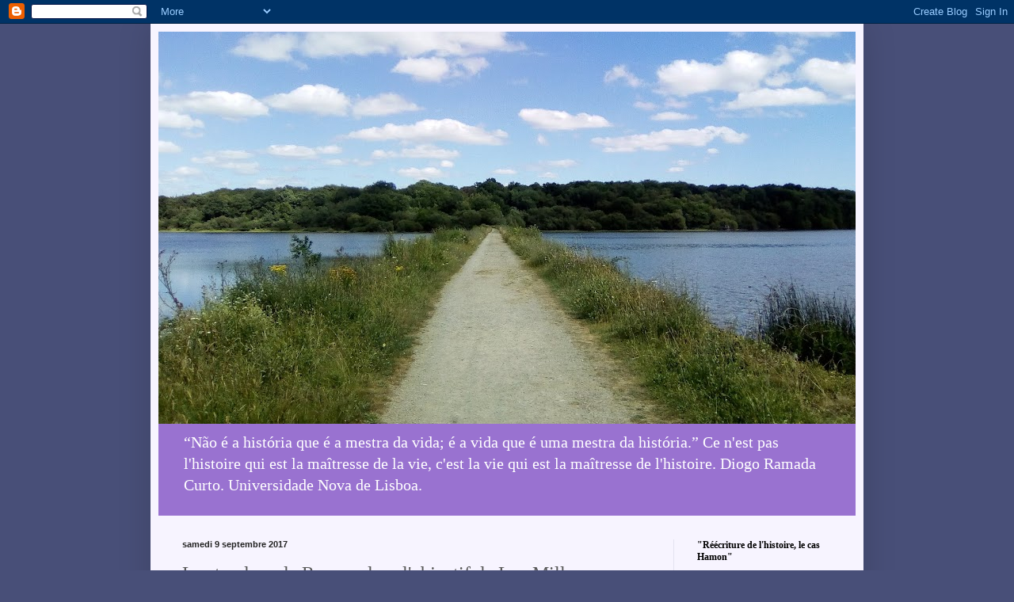

--- FILE ---
content_type: text/html; charset=UTF-8
request_url: https://kristianhamon.blogspot.com/2017/09/les-tondues-de-rennes-dans-lobjectif-de.html
body_size: 28735
content:
<!DOCTYPE html>
<html class='v2' dir='ltr' lang='fr'>
<head>
<link href='https://www.blogger.com/static/v1/widgets/4128112664-css_bundle_v2.css' rel='stylesheet' type='text/css'/>
<meta content='width=1100' name='viewport'/>
<meta content='text/html; charset=UTF-8' http-equiv='Content-Type'/>
<meta content='blogger' name='generator'/>
<link href='https://kristianhamon.blogspot.com/favicon.ico' rel='icon' type='image/x-icon'/>
<link href='https://kristianhamon.blogspot.com/2017/09/les-tondues-de-rennes-dans-lobjectif-de.html' rel='canonical'/>
<link rel="alternate" type="application/atom+xml" title="Kristian Hamon : le blog - Atom" href="https://kristianhamon.blogspot.com/feeds/posts/default" />
<link rel="alternate" type="application/rss+xml" title="Kristian Hamon : le blog - RSS" href="https://kristianhamon.blogspot.com/feeds/posts/default?alt=rss" />
<link rel="service.post" type="application/atom+xml" title="Kristian Hamon : le blog - Atom" href="https://www.blogger.com/feeds/287757185496442638/posts/default" />

<link rel="alternate" type="application/atom+xml" title="Kristian Hamon : le blog - Atom" href="https://kristianhamon.blogspot.com/feeds/7554145610871753307/comments/default" />
<!--Can't find substitution for tag [blog.ieCssRetrofitLinks]-->
<link href='https://blogger.googleusercontent.com/img/b/R29vZ2xl/AVvXsEj0znDIoshRNd8Lnq1POlxSRotYALYIRZRZ6Pn1VQ38QYMX5APImwOxhf3HsZ5aBhSQD2ODD7DzKrkT4NKT6Yhe_psX5Qn2vLAxge5A8139UbVzCOwBVCBH3a6AtN8Gq7PweyqAt97jgIYz/s400/Epuration-6-ConvertImage-ConvertImage.jpg' rel='image_src'/>
<meta content='https://kristianhamon.blogspot.com/2017/09/les-tondues-de-rennes-dans-lobjectif-de.html' property='og:url'/>
<meta content='Les tondues de Rennes dans l&#39;objectif de Lee Miller' property='og:title'/>
<meta content='Blog de Kristian Hamon, historien. 
Bretagne au XXe siècle, Seconde Guerre Mondiale' property='og:description'/>
<meta content='https://blogger.googleusercontent.com/img/b/R29vZ2xl/AVvXsEj0znDIoshRNd8Lnq1POlxSRotYALYIRZRZ6Pn1VQ38QYMX5APImwOxhf3HsZ5aBhSQD2ODD7DzKrkT4NKT6Yhe_psX5Qn2vLAxge5A8139UbVzCOwBVCBH3a6AtN8Gq7PweyqAt97jgIYz/w1200-h630-p-k-no-nu/Epuration-6-ConvertImage-ConvertImage.jpg' property='og:image'/>
<title>Kristian Hamon : le blog: Les tondues de Rennes dans l'objectif de Lee Miller</title>
<style id='page-skin-1' type='text/css'><!--
/*
-----------------------------------------------
Blogger Template Style
Name:     Simple
Designer: Blogger
URL:      www.blogger.com
----------------------------------------------- */
/* Content
----------------------------------------------- */
body {
font: normal normal 14px Georgia, Utopia, 'Palatino Linotype', Palatino, serif;
color: #575757;
background: #484f78 none no-repeat scroll center center;
padding: 0 40px 40px 40px;
}
html body .region-inner {
min-width: 0;
max-width: 100%;
width: auto;
}
h2 {
font-size: 22px;
}
a:link {
text-decoration:none;
color: #0007cc;
}
a:visited {
text-decoration:none;
color: #929292;
}
a:hover {
text-decoration:underline;
color: #1755ff;
}
.body-fauxcolumn-outer .fauxcolumn-inner {
background: transparent none repeat scroll top left;
_background-image: none;
}
.body-fauxcolumn-outer .cap-top {
position: absolute;
z-index: 1;
height: 400px;
width: 100%;
}
.body-fauxcolumn-outer .cap-top .cap-left {
width: 100%;
background: transparent none repeat-x scroll top left;
_background-image: none;
}
.content-outer {
-moz-box-shadow: 0 0 40px rgba(0, 0, 0, .15);
-webkit-box-shadow: 0 0 5px rgba(0, 0, 0, .15);
-goog-ms-box-shadow: 0 0 10px #333333;
box-shadow: 0 0 40px rgba(0, 0, 0, .15);
margin-bottom: 1px;
}
.content-inner {
padding: 10px 10px;
}
.content-inner {
background-color: #f7f4ff;
}
/* Header
----------------------------------------------- */
.header-outer {
background: #9972d0 url(https://resources.blogblog.com/blogblog/data/1kt/simple/gradients_light.png) repeat-x scroll 0 -400px;
_background-image: none;
}
.Header h1 {
font: normal normal 48px Georgia, Utopia, 'Palatino Linotype', Palatino, serif;
color: #ffffff;
text-shadow: 1px 2px 3px rgba(0, 0, 0, .2);
}
.Header h1 a {
color: #ffffff;
}
.Header .description {
font-size: 140%;
color: #ffffff;
}
.header-inner .Header .titlewrapper {
padding: 22px 30px;
}
.header-inner .Header .descriptionwrapper {
padding: 0 30px;
}
/* Tabs
----------------------------------------------- */
.tabs-inner .section:first-child {
border-top: 0 solid #eee5dd;
}
.tabs-inner .section:first-child ul {
margin-top: -0;
border-top: 0 solid #eee5dd;
border-left: 0 solid #eee5dd;
border-right: 0 solid #eee5dd;
}
.tabs-inner .widget ul {
background: #f7f4ff none repeat-x scroll 0 -800px;
_background-image: none;
border-bottom: 1px solid #eee5dd;
margin-top: 0;
margin-left: -30px;
margin-right: -30px;
}
.tabs-inner .widget li a {
display: inline-block;
padding: .6em 1em;
font: normal normal 16px Georgia, Utopia, 'Palatino Linotype', Palatino, serif;
color: #8783a2;
border-left: 1px solid #f7f4ff;
border-right: 1px solid #eee5dd;
}
.tabs-inner .widget li:first-child a {
border-left: none;
}
.tabs-inner .widget li.selected a, .tabs-inner .widget li a:hover {
color: #000000;
background-color: #f7f4ff;
text-decoration: none;
}
/* Columns
----------------------------------------------- */
.main-outer {
border-top: 0 solid #e3e2f0;
}
.fauxcolumn-left-outer .fauxcolumn-inner {
border-right: 1px solid #e3e2f0;
}
.fauxcolumn-right-outer .fauxcolumn-inner {
border-left: 1px solid #e3e2f0;
}
/* Headings
----------------------------------------------- */
div.widget > h2,
div.widget h2.title {
margin: 0 0 1em 0;
font: normal bold 12px Georgia, Utopia, 'Palatino Linotype', Palatino, serif;
color: #000000;
}
/* Widgets
----------------------------------------------- */
.widget .zippy {
color: #a1a1a1;
text-shadow: 2px 2px 1px rgba(0, 0, 0, .1);
}
.widget .popular-posts ul {
list-style: none;
}
/* Posts
----------------------------------------------- */
h2.date-header {
font: normal bold 11px Arial, Tahoma, Helvetica, FreeSans, sans-serif;
}
.date-header span {
background-color: rgba(85, 85, 85, 0);
color: #222222;
padding: inherit;
letter-spacing: inherit;
margin: inherit;
}
.main-inner {
padding-top: 30px;
padding-bottom: 30px;
}
.main-inner .column-center-inner {
padding: 0 15px;
}
.main-inner .column-center-inner .section {
margin: 0 15px;
}
.post {
margin: 0 0 25px 0;
}
h3.post-title, .comments h4 {
font: normal normal 24px Georgia, Utopia, 'Palatino Linotype', Palatino, serif;
margin: .75em 0 0;
}
.post-body {
font-size: 110%;
line-height: 1.4;
position: relative;
}
.post-body img, .post-body .tr-caption-container, .Profile img, .Image img,
.BlogList .item-thumbnail img {
padding: 2px;
background: #ffffff;
border: 1px solid #f1f1f1;
-moz-box-shadow: 1px 1px 5px rgba(0, 0, 0, .1);
-webkit-box-shadow: 1px 1px 5px rgba(0, 0, 0, .1);
box-shadow: 1px 1px 5px rgba(0, 0, 0, .1);
}
.post-body img, .post-body .tr-caption-container {
padding: 5px;
}
.post-body .tr-caption-container {
color: #222222;
}
.post-body .tr-caption-container img {
padding: 0;
background: transparent;
border: none;
-moz-box-shadow: 0 0 0 rgba(0, 0, 0, .1);
-webkit-box-shadow: 0 0 0 rgba(0, 0, 0, .1);
box-shadow: 0 0 0 rgba(0, 0, 0, .1);
}
.post-header {
margin: 0 0 1.5em;
line-height: 1.6;
font-size: 90%;
}
.post-footer {
margin: 20px -2px 0;
padding: 5px 10px;
color: #72667b;
background-color: #e7e2f0;
border-bottom: 1px solid #f1f1f1;
line-height: 1.6;
font-size: 90%;
}
#comments .comment-author {
padding-top: 1.5em;
border-top: 1px solid #e3e2f0;
background-position: 0 1.5em;
}
#comments .comment-author:first-child {
padding-top: 0;
border-top: none;
}
.avatar-image-container {
margin: .2em 0 0;
}
#comments .avatar-image-container img {
border: 1px solid #f1f1f1;
}
/* Comments
----------------------------------------------- */
.comments .comments-content .icon.blog-author {
background-repeat: no-repeat;
background-image: url([data-uri]);
}
.comments .comments-content .loadmore a {
border-top: 1px solid #a1a1a1;
border-bottom: 1px solid #a1a1a1;
}
.comments .comment-thread.inline-thread {
background-color: #e7e2f0;
}
.comments .continue {
border-top: 2px solid #a1a1a1;
}
/* Accents
---------------------------------------------- */
.section-columns td.columns-cell {
border-left: 1px solid #e3e2f0;
}
.blog-pager {
background: transparent none no-repeat scroll top center;
}
.blog-pager-older-link, .home-link,
.blog-pager-newer-link {
background-color: #f7f4ff;
padding: 5px;
}
.footer-outer {
border-top: 0 dashed #bbbbbb;
}
/* Mobile
----------------------------------------------- */
body.mobile  {
background-size: auto;
}
.mobile .body-fauxcolumn-outer {
background: transparent none repeat scroll top left;
}
.mobile .body-fauxcolumn-outer .cap-top {
background-size: 100% auto;
}
.mobile .content-outer {
-webkit-box-shadow: 0 0 3px rgba(0, 0, 0, .15);
box-shadow: 0 0 3px rgba(0, 0, 0, .15);
}
.mobile .tabs-inner .widget ul {
margin-left: 0;
margin-right: 0;
}
.mobile .post {
margin: 0;
}
.mobile .main-inner .column-center-inner .section {
margin: 0;
}
.mobile .date-header span {
padding: 0.1em 10px;
margin: 0 -10px;
}
.mobile h3.post-title {
margin: 0;
}
.mobile .blog-pager {
background: transparent none no-repeat scroll top center;
}
.mobile .footer-outer {
border-top: none;
}
.mobile .main-inner, .mobile .footer-inner {
background-color: #f7f4ff;
}
.mobile-index-contents {
color: #575757;
}
.mobile-link-button {
background-color: #0007cc;
}
.mobile-link-button a:link, .mobile-link-button a:visited {
color: #ffffff;
}
.mobile .tabs-inner .section:first-child {
border-top: none;
}
.mobile .tabs-inner .PageList .widget-content {
background-color: #f7f4ff;
color: #000000;
border-top: 1px solid #eee5dd;
border-bottom: 1px solid #eee5dd;
}
.mobile .tabs-inner .PageList .widget-content .pagelist-arrow {
border-left: 1px solid #eee5dd;
}

--></style>
<style id='template-skin-1' type='text/css'><!--
body {
min-width: 900px;
}
.content-outer, .content-fauxcolumn-outer, .region-inner {
min-width: 900px;
max-width: 900px;
_width: 900px;
}
.main-inner .columns {
padding-left: 0px;
padding-right: 230px;
}
.main-inner .fauxcolumn-center-outer {
left: 0px;
right: 230px;
/* IE6 does not respect left and right together */
_width: expression(this.parentNode.offsetWidth -
parseInt("0px") -
parseInt("230px") + 'px');
}
.main-inner .fauxcolumn-left-outer {
width: 0px;
}
.main-inner .fauxcolumn-right-outer {
width: 230px;
}
.main-inner .column-left-outer {
width: 0px;
right: 100%;
margin-left: -0px;
}
.main-inner .column-right-outer {
width: 230px;
margin-right: -230px;
}
#layout {
min-width: 0;
}
#layout .content-outer {
min-width: 0;
width: 800px;
}
#layout .region-inner {
min-width: 0;
width: auto;
}
body#layout div.add_widget {
padding: 8px;
}
body#layout div.add_widget a {
margin-left: 32px;
}
--></style>
<link href='https://www.blogger.com/dyn-css/authorization.css?targetBlogID=287757185496442638&amp;zx=14a8223e-e0aa-4ad6-9896-8724fb72f4ec' media='none' onload='if(media!=&#39;all&#39;)media=&#39;all&#39;' rel='stylesheet'/><noscript><link href='https://www.blogger.com/dyn-css/authorization.css?targetBlogID=287757185496442638&amp;zx=14a8223e-e0aa-4ad6-9896-8724fb72f4ec' rel='stylesheet'/></noscript>
<meta name='google-adsense-platform-account' content='ca-host-pub-1556223355139109'/>
<meta name='google-adsense-platform-domain' content='blogspot.com'/>

<!-- data-ad-client=ca-pub-3497754152295413 -->

</head>
<body class='loading variant-literate'>
<div class='navbar section' id='navbar' name='Navbar'><div class='widget Navbar' data-version='1' id='Navbar1'><script type="text/javascript">
    function setAttributeOnload(object, attribute, val) {
      if(window.addEventListener) {
        window.addEventListener('load',
          function(){ object[attribute] = val; }, false);
      } else {
        window.attachEvent('onload', function(){ object[attribute] = val; });
      }
    }
  </script>
<div id="navbar-iframe-container"></div>
<script type="text/javascript" src="https://apis.google.com/js/platform.js"></script>
<script type="text/javascript">
      gapi.load("gapi.iframes:gapi.iframes.style.bubble", function() {
        if (gapi.iframes && gapi.iframes.getContext) {
          gapi.iframes.getContext().openChild({
              url: 'https://www.blogger.com/navbar/287757185496442638?po\x3d7554145610871753307\x26origin\x3dhttps://kristianhamon.blogspot.com',
              where: document.getElementById("navbar-iframe-container"),
              id: "navbar-iframe"
          });
        }
      });
    </script><script type="text/javascript">
(function() {
var script = document.createElement('script');
script.type = 'text/javascript';
script.src = '//pagead2.googlesyndication.com/pagead/js/google_top_exp.js';
var head = document.getElementsByTagName('head')[0];
if (head) {
head.appendChild(script);
}})();
</script>
</div></div>
<div class='body-fauxcolumns'>
<div class='fauxcolumn-outer body-fauxcolumn-outer'>
<div class='cap-top'>
<div class='cap-left'></div>
<div class='cap-right'></div>
</div>
<div class='fauxborder-left'>
<div class='fauxborder-right'></div>
<div class='fauxcolumn-inner'>
</div>
</div>
<div class='cap-bottom'>
<div class='cap-left'></div>
<div class='cap-right'></div>
</div>
</div>
</div>
<div class='content'>
<div class='content-fauxcolumns'>
<div class='fauxcolumn-outer content-fauxcolumn-outer'>
<div class='cap-top'>
<div class='cap-left'></div>
<div class='cap-right'></div>
</div>
<div class='fauxborder-left'>
<div class='fauxborder-right'></div>
<div class='fauxcolumn-inner'>
</div>
</div>
<div class='cap-bottom'>
<div class='cap-left'></div>
<div class='cap-right'></div>
</div>
</div>
</div>
<div class='content-outer'>
<div class='content-cap-top cap-top'>
<div class='cap-left'></div>
<div class='cap-right'></div>
</div>
<div class='fauxborder-left content-fauxborder-left'>
<div class='fauxborder-right content-fauxborder-right'></div>
<div class='content-inner'>
<header>
<div class='header-outer'>
<div class='header-cap-top cap-top'>
<div class='cap-left'></div>
<div class='cap-right'></div>
</div>
<div class='fauxborder-left header-fauxborder-left'>
<div class='fauxborder-right header-fauxborder-right'></div>
<div class='region-inner header-inner'>
<div class='header section' id='header' name='En-tête'><div class='widget Header' data-version='1' id='Header1'>
<div id='header-inner'>
<a href='https://kristianhamon.blogspot.com/' style='display: block'>
<img alt='Kristian Hamon : le blog' height='495px; ' id='Header1_headerimg' src='https://blogger.googleusercontent.com/img/b/R29vZ2xl/AVvXsEi1UMUXxTbNX3YS3ClnO-CitLSqW6t7eKGMPZ1o0y44elmOL8YvHf0906pmbsHlOCpI_bMAuterRNoy3UsryNU-h1FSoZa_TLYL5NumKd9uigbVzXwfjazvHg_UcoV9gDbUATU0MKBuC85T/s880/IMG_20170625_163851.jpg' style='display: block' width='880px; '/>
</a>
<div class='descriptionwrapper'>
<p class='description'><span>&#8220;Não é a história que é a mestra da vida; é a vida que é uma mestra da história.&#8221; Ce n'est pas l'histoire qui est la maîtresse de la vie, c'est la vie qui est la maîtresse de l'histoire. Diogo Ramada Curto. Universidade Nova de Lisboa.</span></p>
</div>
</div>
</div></div>
</div>
</div>
<div class='header-cap-bottom cap-bottom'>
<div class='cap-left'></div>
<div class='cap-right'></div>
</div>
</div>
</header>
<div class='tabs-outer'>
<div class='tabs-cap-top cap-top'>
<div class='cap-left'></div>
<div class='cap-right'></div>
</div>
<div class='fauxborder-left tabs-fauxborder-left'>
<div class='fauxborder-right tabs-fauxborder-right'></div>
<div class='region-inner tabs-inner'>
<div class='tabs no-items section' id='crosscol' name='Toutes les colonnes'></div>
<div class='tabs no-items section' id='crosscol-overflow' name='Cross-Column 2'></div>
</div>
</div>
<div class='tabs-cap-bottom cap-bottom'>
<div class='cap-left'></div>
<div class='cap-right'></div>
</div>
</div>
<div class='main-outer'>
<div class='main-cap-top cap-top'>
<div class='cap-left'></div>
<div class='cap-right'></div>
</div>
<div class='fauxborder-left main-fauxborder-left'>
<div class='fauxborder-right main-fauxborder-right'></div>
<div class='region-inner main-inner'>
<div class='columns fauxcolumns'>
<div class='fauxcolumn-outer fauxcolumn-center-outer'>
<div class='cap-top'>
<div class='cap-left'></div>
<div class='cap-right'></div>
</div>
<div class='fauxborder-left'>
<div class='fauxborder-right'></div>
<div class='fauxcolumn-inner'>
</div>
</div>
<div class='cap-bottom'>
<div class='cap-left'></div>
<div class='cap-right'></div>
</div>
</div>
<div class='fauxcolumn-outer fauxcolumn-left-outer'>
<div class='cap-top'>
<div class='cap-left'></div>
<div class='cap-right'></div>
</div>
<div class='fauxborder-left'>
<div class='fauxborder-right'></div>
<div class='fauxcolumn-inner'>
</div>
</div>
<div class='cap-bottom'>
<div class='cap-left'></div>
<div class='cap-right'></div>
</div>
</div>
<div class='fauxcolumn-outer fauxcolumn-right-outer'>
<div class='cap-top'>
<div class='cap-left'></div>
<div class='cap-right'></div>
</div>
<div class='fauxborder-left'>
<div class='fauxborder-right'></div>
<div class='fauxcolumn-inner'>
</div>
</div>
<div class='cap-bottom'>
<div class='cap-left'></div>
<div class='cap-right'></div>
</div>
</div>
<!-- corrects IE6 width calculation -->
<div class='columns-inner'>
<div class='column-center-outer'>
<div class='column-center-inner'>
<div class='main section' id='main' name='Principal'><div class='widget Blog' data-version='1' id='Blog1'>
<div class='blog-posts hfeed'>

          <div class="date-outer">
        
<h2 class='date-header'><span>samedi 9 septembre 2017</span></h2>

          <div class="date-posts">
        
<div class='post-outer'>
<div class='post hentry uncustomized-post-template' itemprop='blogPost' itemscope='itemscope' itemtype='http://schema.org/BlogPosting'>
<meta content='https://blogger.googleusercontent.com/img/b/R29vZ2xl/AVvXsEj0znDIoshRNd8Lnq1POlxSRotYALYIRZRZ6Pn1VQ38QYMX5APImwOxhf3HsZ5aBhSQD2ODD7DzKrkT4NKT6Yhe_psX5Qn2vLAxge5A8139UbVzCOwBVCBH3a6AtN8Gq7PweyqAt97jgIYz/s400/Epuration-6-ConvertImage-ConvertImage.jpg' itemprop='image_url'/>
<meta content='287757185496442638' itemprop='blogId'/>
<meta content='7554145610871753307' itemprop='postId'/>
<a name='7554145610871753307'></a>
<h3 class='post-title entry-title' itemprop='name'>
Les tondues de Rennes dans l'objectif de Lee Miller
</h3>
<div class='post-header'>
<div class='post-header-line-1'></div>
</div>
<div class='post-body entry-content' id='post-body-7554145610871753307' itemprop='description articleBody'>
<!--[if gte mso 9]><xml>
 <o:OfficeDocumentSettings>
  <o:RelyOnVML/>
  <o:AllowPNG/>
 </o:OfficeDocumentSettings>
</xml><![endif]--><br />
<!--[if gte mso 9]><xml>
 <w:WordDocument>
  <w:View>Normal</w:View>
  <w:Zoom>0</w:Zoom>
  <w:TrackMoves/>
  <w:TrackFormatting/>
  <w:HyphenationZone>21</w:HyphenationZone>
  <w:PunctuationKerning/>
  <w:ValidateAgainstSchemas/>
  <w:SaveIfXMLInvalid>false</w:SaveIfXMLInvalid>
  <w:IgnoreMixedContent>false</w:IgnoreMixedContent>
  <w:AlwaysShowPlaceholderText>false</w:AlwaysShowPlaceholderText>
  <w:DoNotPromoteQF/>
  <w:LidThemeOther>FR</w:LidThemeOther>
  <w:LidThemeAsian>X-NONE</w:LidThemeAsian>
  <w:LidThemeComplexScript>X-NONE</w:LidThemeComplexScript>
  <w:Compatibility>
   <w:BreakWrappedTables/>
   <w:SnapToGridInCell/>
   <w:WrapTextWithPunct/>
   <w:UseAsianBreakRules/>
   <w:DontGrowAutofit/>
   <w:SplitPgBreakAndParaMark/>
   <w:DontVertAlignCellWithSp/>
   <w:DontBreakConstrainedForcedTables/>
   <w:DontVertAlignInTxbx/>
   <w:Word11KerningPairs/>
   <w:CachedColBalance/>
  </w:Compatibility>
  <m:mathPr>
   <m:mathFont m:val="Cambria Math"/>
   <m:brkBin m:val="before"/>
   <m:brkBinSub m:val="--"/>
   <m:smallFrac m:val="off"/>
   <m:dispDef/>
   <m:lMargin m:val="0"/>
   <m:rMargin m:val="0"/>
   <m:defJc m:val="centerGroup"/>
   <m:wrapIndent m:val="1440"/>
   <m:intLim m:val="subSup"/>
   <m:naryLim m:val="undOvr"/>
  </m:mathPr></w:WordDocument>
</xml><![endif]--><!--[if gte mso 9]><xml>
 <w:LatentStyles DefLockedState="false" DefUnhideWhenUsed="true"
  DefSemiHidden="true" DefQFormat="false" DefPriority="99"
  LatentStyleCount="267">
  <w:LsdException Locked="false" Priority="0" SemiHidden="false"
   UnhideWhenUsed="false" QFormat="true" Name="Normal"/>
  <w:LsdException Locked="false" Priority="9" SemiHidden="false"
   UnhideWhenUsed="false" QFormat="true" Name="heading 1"/>
  <w:LsdException Locked="false" Priority="9" QFormat="true" Name="heading 2"/>
  <w:LsdException Locked="false" Priority="9" QFormat="true" Name="heading 3"/>
  <w:LsdException Locked="false" Priority="9" QFormat="true" Name="heading 4"/>
  <w:LsdException Locked="false" Priority="9" QFormat="true" Name="heading 5"/>
  <w:LsdException Locked="false" Priority="9" QFormat="true" Name="heading 6"/>
  <w:LsdException Locked="false" Priority="9" QFormat="true" Name="heading 7"/>
  <w:LsdException Locked="false" Priority="9" QFormat="true" Name="heading 8"/>
  <w:LsdException Locked="false" Priority="9" QFormat="true" Name="heading 9"/>
  <w:LsdException Locked="false" Priority="39" Name="toc 1"/>
  <w:LsdException Locked="false" Priority="39" Name="toc 2"/>
  <w:LsdException Locked="false" Priority="39" Name="toc 3"/>
  <w:LsdException Locked="false" Priority="39" Name="toc 4"/>
  <w:LsdException Locked="false" Priority="39" Name="toc 5"/>
  <w:LsdException Locked="false" Priority="39" Name="toc 6"/>
  <w:LsdException Locked="false" Priority="39" Name="toc 7"/>
  <w:LsdException Locked="false" Priority="39" Name="toc 8"/>
  <w:LsdException Locked="false" Priority="39" Name="toc 9"/>
  <w:LsdException Locked="false" Priority="35" QFormat="true" Name="caption"/>
  <w:LsdException Locked="false" Priority="10" SemiHidden="false"
   UnhideWhenUsed="false" QFormat="true" Name="Title"/>
  <w:LsdException Locked="false" Priority="1" Name="Default Paragraph Font"/>
  <w:LsdException Locked="false" Priority="11" SemiHidden="false"
   UnhideWhenUsed="false" QFormat="true" Name="Subtitle"/>
  <w:LsdException Locked="false" Priority="22" SemiHidden="false"
   UnhideWhenUsed="false" QFormat="true" Name="Strong"/>
  <w:LsdException Locked="false" Priority="20" SemiHidden="false"
   UnhideWhenUsed="false" QFormat="true" Name="Emphasis"/>
  <w:LsdException Locked="false" Priority="59" SemiHidden="false"
   UnhideWhenUsed="false" Name="Table Grid"/>
  <w:LsdException Locked="false" UnhideWhenUsed="false" Name="Placeholder Text"/>
  <w:LsdException Locked="false" Priority="1" SemiHidden="false"
   UnhideWhenUsed="false" QFormat="true" Name="No Spacing"/>
  <w:LsdException Locked="false" Priority="60" SemiHidden="false"
   UnhideWhenUsed="false" Name="Light Shading"/>
  <w:LsdException Locked="false" Priority="61" SemiHidden="false"
   UnhideWhenUsed="false" Name="Light List"/>
  <w:LsdException Locked="false" Priority="62" SemiHidden="false"
   UnhideWhenUsed="false" Name="Light Grid"/>
  <w:LsdException Locked="false" Priority="63" SemiHidden="false"
   UnhideWhenUsed="false" Name="Medium Shading 1"/>
  <w:LsdException Locked="false" Priority="64" SemiHidden="false"
   UnhideWhenUsed="false" Name="Medium Shading 2"/>
  <w:LsdException Locked="false" Priority="65" SemiHidden="false"
   UnhideWhenUsed="false" Name="Medium List 1"/>
  <w:LsdException Locked="false" Priority="66" SemiHidden="false"
   UnhideWhenUsed="false" Name="Medium List 2"/>
  <w:LsdException Locked="false" Priority="67" SemiHidden="false"
   UnhideWhenUsed="false" Name="Medium Grid 1"/>
  <w:LsdException Locked="false" Priority="68" SemiHidden="false"
   UnhideWhenUsed="false" Name="Medium Grid 2"/>
  <w:LsdException Locked="false" Priority="69" SemiHidden="false"
   UnhideWhenUsed="false" Name="Medium Grid 3"/>
  <w:LsdException Locked="false" Priority="70" SemiHidden="false"
   UnhideWhenUsed="false" Name="Dark List"/>
  <w:LsdException Locked="false" Priority="71" SemiHidden="false"
   UnhideWhenUsed="false" Name="Colorful Shading"/>
  <w:LsdException Locked="false" Priority="72" SemiHidden="false"
   UnhideWhenUsed="false" Name="Colorful List"/>
  <w:LsdException Locked="false" Priority="73" SemiHidden="false"
   UnhideWhenUsed="false" Name="Colorful Grid"/>
  <w:LsdException Locked="false" Priority="60" SemiHidden="false"
   UnhideWhenUsed="false" Name="Light Shading Accent 1"/>
  <w:LsdException Locked="false" Priority="61" SemiHidden="false"
   UnhideWhenUsed="false" Name="Light List Accent 1"/>
  <w:LsdException Locked="false" Priority="62" SemiHidden="false"
   UnhideWhenUsed="false" Name="Light Grid Accent 1"/>
  <w:LsdException Locked="false" Priority="63" SemiHidden="false"
   UnhideWhenUsed="false" Name="Medium Shading 1 Accent 1"/>
  <w:LsdException Locked="false" Priority="64" SemiHidden="false"
   UnhideWhenUsed="false" Name="Medium Shading 2 Accent 1"/>
  <w:LsdException Locked="false" Priority="65" SemiHidden="false"
   UnhideWhenUsed="false" Name="Medium List 1 Accent 1"/>
  <w:LsdException Locked="false" UnhideWhenUsed="false" Name="Revision"/>
  <w:LsdException Locked="false" Priority="34" SemiHidden="false"
   UnhideWhenUsed="false" QFormat="true" Name="List Paragraph"/>
  <w:LsdException Locked="false" Priority="29" SemiHidden="false"
   UnhideWhenUsed="false" QFormat="true" Name="Quote"/>
  <w:LsdException Locked="false" Priority="30" SemiHidden="false"
   UnhideWhenUsed="false" QFormat="true" Name="Intense Quote"/>
  <w:LsdException Locked="false" Priority="66" SemiHidden="false"
   UnhideWhenUsed="false" Name="Medium List 2 Accent 1"/>
  <w:LsdException Locked="false" Priority="67" SemiHidden="false"
   UnhideWhenUsed="false" Name="Medium Grid 1 Accent 1"/>
  <w:LsdException Locked="false" Priority="68" SemiHidden="false"
   UnhideWhenUsed="false" Name="Medium Grid 2 Accent 1"/>
  <w:LsdException Locked="false" Priority="69" SemiHidden="false"
   UnhideWhenUsed="false" Name="Medium Grid 3 Accent 1"/>
  <w:LsdException Locked="false" Priority="70" SemiHidden="false"
   UnhideWhenUsed="false" Name="Dark List Accent 1"/>
  <w:LsdException Locked="false" Priority="71" SemiHidden="false"
   UnhideWhenUsed="false" Name="Colorful Shading Accent 1"/>
  <w:LsdException Locked="false" Priority="72" SemiHidden="false"
   UnhideWhenUsed="false" Name="Colorful List Accent 1"/>
  <w:LsdException Locked="false" Priority="73" SemiHidden="false"
   UnhideWhenUsed="false" Name="Colorful Grid Accent 1"/>
  <w:LsdException Locked="false" Priority="60" SemiHidden="false"
   UnhideWhenUsed="false" Name="Light Shading Accent 2"/>
  <w:LsdException Locked="false" Priority="61" SemiHidden="false"
   UnhideWhenUsed="false" Name="Light List Accent 2"/>
  <w:LsdException Locked="false" Priority="62" SemiHidden="false"
   UnhideWhenUsed="false" Name="Light Grid Accent 2"/>
  <w:LsdException Locked="false" Priority="63" SemiHidden="false"
   UnhideWhenUsed="false" Name="Medium Shading 1 Accent 2"/>
  <w:LsdException Locked="false" Priority="64" SemiHidden="false"
   UnhideWhenUsed="false" Name="Medium Shading 2 Accent 2"/>
  <w:LsdException Locked="false" Priority="65" SemiHidden="false"
   UnhideWhenUsed="false" Name="Medium List 1 Accent 2"/>
  <w:LsdException Locked="false" Priority="66" SemiHidden="false"
   UnhideWhenUsed="false" Name="Medium List 2 Accent 2"/>
  <w:LsdException Locked="false" Priority="67" SemiHidden="false"
   UnhideWhenUsed="false" Name="Medium Grid 1 Accent 2"/>
  <w:LsdException Locked="false" Priority="68" SemiHidden="false"
   UnhideWhenUsed="false" Name="Medium Grid 2 Accent 2"/>
  <w:LsdException Locked="false" Priority="69" SemiHidden="false"
   UnhideWhenUsed="false" Name="Medium Grid 3 Accent 2"/>
  <w:LsdException Locked="false" Priority="70" SemiHidden="false"
   UnhideWhenUsed="false" Name="Dark List Accent 2"/>
  <w:LsdException Locked="false" Priority="71" SemiHidden="false"
   UnhideWhenUsed="false" Name="Colorful Shading Accent 2"/>
  <w:LsdException Locked="false" Priority="72" SemiHidden="false"
   UnhideWhenUsed="false" Name="Colorful List Accent 2"/>
  <w:LsdException Locked="false" Priority="73" SemiHidden="false"
   UnhideWhenUsed="false" Name="Colorful Grid Accent 2"/>
  <w:LsdException Locked="false" Priority="60" SemiHidden="false"
   UnhideWhenUsed="false" Name="Light Shading Accent 3"/>
  <w:LsdException Locked="false" Priority="61" SemiHidden="false"
   UnhideWhenUsed="false" Name="Light List Accent 3"/>
  <w:LsdException Locked="false" Priority="62" SemiHidden="false"
   UnhideWhenUsed="false" Name="Light Grid Accent 3"/>
  <w:LsdException Locked="false" Priority="63" SemiHidden="false"
   UnhideWhenUsed="false" Name="Medium Shading 1 Accent 3"/>
  <w:LsdException Locked="false" Priority="64" SemiHidden="false"
   UnhideWhenUsed="false" Name="Medium Shading 2 Accent 3"/>
  <w:LsdException Locked="false" Priority="65" SemiHidden="false"
   UnhideWhenUsed="false" Name="Medium List 1 Accent 3"/>
  <w:LsdException Locked="false" Priority="66" SemiHidden="false"
   UnhideWhenUsed="false" Name="Medium List 2 Accent 3"/>
  <w:LsdException Locked="false" Priority="67" SemiHidden="false"
   UnhideWhenUsed="false" Name="Medium Grid 1 Accent 3"/>
  <w:LsdException Locked="false" Priority="68" SemiHidden="false"
   UnhideWhenUsed="false" Name="Medium Grid 2 Accent 3"/>
  <w:LsdException Locked="false" Priority="69" SemiHidden="false"
   UnhideWhenUsed="false" Name="Medium Grid 3 Accent 3"/>
  <w:LsdException Locked="false" Priority="70" SemiHidden="false"
   UnhideWhenUsed="false" Name="Dark List Accent 3"/>
  <w:LsdException Locked="false" Priority="71" SemiHidden="false"
   UnhideWhenUsed="false" Name="Colorful Shading Accent 3"/>
  <w:LsdException Locked="false" Priority="72" SemiHidden="false"
   UnhideWhenUsed="false" Name="Colorful List Accent 3"/>
  <w:LsdException Locked="false" Priority="73" SemiHidden="false"
   UnhideWhenUsed="false" Name="Colorful Grid Accent 3"/>
  <w:LsdException Locked="false" Priority="60" SemiHidden="false"
   UnhideWhenUsed="false" Name="Light Shading Accent 4"/>
  <w:LsdException Locked="false" Priority="61" SemiHidden="false"
   UnhideWhenUsed="false" Name="Light List Accent 4"/>
  <w:LsdException Locked="false" Priority="62" SemiHidden="false"
   UnhideWhenUsed="false" Name="Light Grid Accent 4"/>
  <w:LsdException Locked="false" Priority="63" SemiHidden="false"
   UnhideWhenUsed="false" Name="Medium Shading 1 Accent 4"/>
  <w:LsdException Locked="false" Priority="64" SemiHidden="false"
   UnhideWhenUsed="false" Name="Medium Shading 2 Accent 4"/>
  <w:LsdException Locked="false" Priority="65" SemiHidden="false"
   UnhideWhenUsed="false" Name="Medium List 1 Accent 4"/>
  <w:LsdException Locked="false" Priority="66" SemiHidden="false"
   UnhideWhenUsed="false" Name="Medium List 2 Accent 4"/>
  <w:LsdException Locked="false" Priority="67" SemiHidden="false"
   UnhideWhenUsed="false" Name="Medium Grid 1 Accent 4"/>
  <w:LsdException Locked="false" Priority="68" SemiHidden="false"
   UnhideWhenUsed="false" Name="Medium Grid 2 Accent 4"/>
  <w:LsdException Locked="false" Priority="69" SemiHidden="false"
   UnhideWhenUsed="false" Name="Medium Grid 3 Accent 4"/>
  <w:LsdException Locked="false" Priority="70" SemiHidden="false"
   UnhideWhenUsed="false" Name="Dark List Accent 4"/>
  <w:LsdException Locked="false" Priority="71" SemiHidden="false"
   UnhideWhenUsed="false" Name="Colorful Shading Accent 4"/>
  <w:LsdException Locked="false" Priority="72" SemiHidden="false"
   UnhideWhenUsed="false" Name="Colorful List Accent 4"/>
  <w:LsdException Locked="false" Priority="73" SemiHidden="false"
   UnhideWhenUsed="false" Name="Colorful Grid Accent 4"/>
  <w:LsdException Locked="false" Priority="60" SemiHidden="false"
   UnhideWhenUsed="false" Name="Light Shading Accent 5"/>
  <w:LsdException Locked="false" Priority="61" SemiHidden="false"
   UnhideWhenUsed="false" Name="Light List Accent 5"/>
  <w:LsdException Locked="false" Priority="62" SemiHidden="false"
   UnhideWhenUsed="false" Name="Light Grid Accent 5"/>
  <w:LsdException Locked="false" Priority="63" SemiHidden="false"
   UnhideWhenUsed="false" Name="Medium Shading 1 Accent 5"/>
  <w:LsdException Locked="false" Priority="64" SemiHidden="false"
   UnhideWhenUsed="false" Name="Medium Shading 2 Accent 5"/>
  <w:LsdException Locked="false" Priority="65" SemiHidden="false"
   UnhideWhenUsed="false" Name="Medium List 1 Accent 5"/>
  <w:LsdException Locked="false" Priority="66" SemiHidden="false"
   UnhideWhenUsed="false" Name="Medium List 2 Accent 5"/>
  <w:LsdException Locked="false" Priority="67" SemiHidden="false"
   UnhideWhenUsed="false" Name="Medium Grid 1 Accent 5"/>
  <w:LsdException Locked="false" Priority="68" SemiHidden="false"
   UnhideWhenUsed="false" Name="Medium Grid 2 Accent 5"/>
  <w:LsdException Locked="false" Priority="69" SemiHidden="false"
   UnhideWhenUsed="false" Name="Medium Grid 3 Accent 5"/>
  <w:LsdException Locked="false" Priority="70" SemiHidden="false"
   UnhideWhenUsed="false" Name="Dark List Accent 5"/>
  <w:LsdException Locked="false" Priority="71" SemiHidden="false"
   UnhideWhenUsed="false" Name="Colorful Shading Accent 5"/>
  <w:LsdException Locked="false" Priority="72" SemiHidden="false"
   UnhideWhenUsed="false" Name="Colorful List Accent 5"/>
  <w:LsdException Locked="false" Priority="73" SemiHidden="false"
   UnhideWhenUsed="false" Name="Colorful Grid Accent 5"/>
  <w:LsdException Locked="false" Priority="60" SemiHidden="false"
   UnhideWhenUsed="false" Name="Light Shading Accent 6"/>
  <w:LsdException Locked="false" Priority="61" SemiHidden="false"
   UnhideWhenUsed="false" Name="Light List Accent 6"/>
  <w:LsdException Locked="false" Priority="62" SemiHidden="false"
   UnhideWhenUsed="false" Name="Light Grid Accent 6"/>
  <w:LsdException Locked="false" Priority="63" SemiHidden="false"
   UnhideWhenUsed="false" Name="Medium Shading 1 Accent 6"/>
  <w:LsdException Locked="false" Priority="64" SemiHidden="false"
   UnhideWhenUsed="false" Name="Medium Shading 2 Accent 6"/>
  <w:LsdException Locked="false" Priority="65" SemiHidden="false"
   UnhideWhenUsed="false" Name="Medium List 1 Accent 6"/>
  <w:LsdException Locked="false" Priority="66" SemiHidden="false"
   UnhideWhenUsed="false" Name="Medium List 2 Accent 6"/>
  <w:LsdException Locked="false" Priority="67" SemiHidden="false"
   UnhideWhenUsed="false" Name="Medium Grid 1 Accent 6"/>
  <w:LsdException Locked="false" Priority="68" SemiHidden="false"
   UnhideWhenUsed="false" Name="Medium Grid 2 Accent 6"/>
  <w:LsdException Locked="false" Priority="69" SemiHidden="false"
   UnhideWhenUsed="false" Name="Medium Grid 3 Accent 6"/>
  <w:LsdException Locked="false" Priority="70" SemiHidden="false"
   UnhideWhenUsed="false" Name="Dark List Accent 6"/>
  <w:LsdException Locked="false" Priority="71" SemiHidden="false"
   UnhideWhenUsed="false" Name="Colorful Shading Accent 6"/>
  <w:LsdException Locked="false" Priority="72" SemiHidden="false"
   UnhideWhenUsed="false" Name="Colorful List Accent 6"/>
  <w:LsdException Locked="false" Priority="73" SemiHidden="false"
   UnhideWhenUsed="false" Name="Colorful Grid Accent 6"/>
  <w:LsdException Locked="false" Priority="19" SemiHidden="false"
   UnhideWhenUsed="false" QFormat="true" Name="Subtle Emphasis"/>
  <w:LsdException Locked="false" Priority="21" SemiHidden="false"
   UnhideWhenUsed="false" QFormat="true" Name="Intense Emphasis"/>
  <w:LsdException Locked="false" Priority="31" SemiHidden="false"
   UnhideWhenUsed="false" QFormat="true" Name="Subtle Reference"/>
  <w:LsdException Locked="false" Priority="32" SemiHidden="false"
   UnhideWhenUsed="false" QFormat="true" Name="Intense Reference"/>
  <w:LsdException Locked="false" Priority="33" SemiHidden="false"
   UnhideWhenUsed="false" QFormat="true" Name="Book Title"/>
  <w:LsdException Locked="false" Priority="37" Name="Bibliography"/>
  <w:LsdException Locked="false" Priority="39" QFormat="true" Name="TOC Heading"/>
 </w:LatentStyles>
</xml><![endif]--><!--[if gte mso 10]>
<style>
 /* Style Definitions */
 table.MsoNormalTable
 {mso-style-name:"Tableau Normal";
 mso-tstyle-rowband-size:0;
 mso-tstyle-colband-size:0;
 mso-style-noshow:yes;
 mso-style-priority:99;
 mso-style-qformat:yes;
 mso-style-parent:"";
 mso-padding-alt:0cm 5.4pt 0cm 5.4pt;
 mso-para-margin-top:auto;
 mso-para-margin-right:0cm;
 mso-para-margin-bottom:auto;
 mso-para-margin-left:0cm;
 line-height:15.0pt;
 mso-line-height-rule:exactly;
 mso-pagination:widow-orphan;
 font-size:11.0pt;
 font-family:"Calibri","sans-serif";
 mso-ascii-font-family:Calibri;
 mso-ascii-theme-font:minor-latin;
 mso-fareast-font-family:"Times New Roman";
 mso-fareast-theme-font:minor-fareast;
 mso-hansi-font-family:Calibri;
 mso-hansi-theme-font:minor-latin;
 mso-bidi-font-family:"Times New Roman";
 mso-bidi-theme-font:minor-bidi;}
</style>
<![endif]-->

<br />
<div class="MsoNormal" style="margin-bottom: .0001pt; margin: 0cm; text-align: justify;">
<span style="font-family: &quot;times new roman&quot; , &quot;serif&quot;;">Lorsqu&#8217;il y a deux ans, je
mettais en ligne un article sur les trois pendues de Monterfil, je n&#8217;imaginais
pas qu&#8217;il atteindrait aujourd&#8217;hui les 3 000 consultations. Ce drame, il
est vrai, était assez exceptionnel par sa cruauté. Heureusement, les femmes
tondues dans les jours qui suivirent la Libération ne connurent pas toutes le
même sort. Si les tontes &#171;&nbsp;furent un phénomène de masse&nbsp;&#187;, il est
très difficile de les quantifier, tant les sources sont rares ou lacunaires. &#171;&nbsp;Il
est extrêmement complexe de mesurer en valeur absolue les tontes de femmes à la
Libération car cet acte de justice a été intégré et assumé par la société de
l&#8217;époque. Elles n&#8217;ont donc fait l&#8217;objet d&#8217;aucun recensement systématique par la
police ou la gendarmerie, à la différence des homicides&nbsp;&#187;, poursuit Luc
Capdevila dans son ouvrage <i>Les Bretons au lendemain de l'Occupation.
Imaginaires et comportements d'une sortie de guerre, 1944-1945</i>. Cette
absence de statistiques officielles sur les tontes effectuées à la Libération
se vérifie également pour celles commises sous l&#8217;Occupation. Toujours d&#8217;après Luc
Capdevila &#171;&nbsp;<i style="mso-bidi-font-style: normal;">La chronologie des
tontes épouse celle de la Résistance armée. Elles apparaissent tardivement et
se développe sous l&#8217;Occupation. Tous les départements bretons ont connu des
tontes avant la Libération</i>&nbsp;&#187;. En valeur absolue, pour la Bretagne,
l&#8217;historien dénombre 17 tontes effectuées avant le 31 mai 1944, puis 18 pendant
les mois de juin-juillet. Les victimes se gardant bien d&#8217;aller porter plainte à
la gendarmerie, on peut imaginer qu&#8217;elles furent probablement plus nombreuses. </span></div>
<div class="MsoNormal" style="margin-bottom: .0001pt; margin: 0cm; text-align: justify;">
<b style="mso-bidi-font-weight: normal;"><span style="font-family: &quot;times new roman&quot; , &quot;serif&quot;;">Les
tontes printanières de 1944</span></b></div>
<div class="MsoNormal" style="margin-bottom: .0001pt; margin: 0cm; text-align: justify;">
<span style="font-family: &quot;times new roman&quot; , &quot;serif&quot;;">Lorsqu&#8217;elles apparaissent dans
les archives, les tontes effectuées sous l&#8217;Occupation diffèrent
de celles commises à la Libération, où l&#8217;on attend que l&#8217;occupant soit parti
pour passer à l&#8217;acte. On constate en effet qu&#8217;elles ont un caractère
essentiellement rural. De ce fait, tout le monde se connaissant plus ou moins
dans les villages, elles sont effectuées de manière discrète, souvent de nuit et
par des hommes masqués. Elles n&#8217;ont donc pas l&#8217;aspect ostentatoire des tontes urbaines
de la Libération. Les raisons ayant entraîné ces tontes sont également différentes : elles ont valeur d&#8217;avertissement. Plutôt que de femmes soupçonnées d&#8217;entretenir
des relations sexuelles avec un soldat allemand (Leur tonte risquant
d&#8217;entraîner des représailles), il s&#8217;agit surtout de
personnes connues pour s&#8217;enrichir au marché noir, ou bien réputées pour être
des &#171;&nbsp;collabos&nbsp;&#187;, comme ce Morbihannais, coiffeur de son état
et tondu en plein jour dans son salon par des maquisards masqués. </span></div>
<div class="MsoNormal" style="margin-bottom: .0001pt; margin: 0cm; text-align: justify;">
<span style="font-family: &quot;times new roman&quot; , &quot;serif&quot;;">Bien que le moins touché des
départements bretons, l&#8217;Ille-et-Vilaine n&#8217;échappe pas à cette vague de
tondaisons printanières. Avec l&#8217;éclosion des micro-maquis au nord du
département, on assiste à une multiplication des opérations de racket en
direction de fermes qui, si l&#8217;on en juge par le montant des butins, n&#8217;ont pas
été choisies au hasard. Pour avoir une idée des liquidités cachées sous le
matelas ou au milieu les piles de draps dans les armoires, il n&#8217;est pas inutile de rappeler qu&#8217;en 1944, le
salaire minimum d&#8217;un ouvrier était d&#8217;environ 1&nbsp;000 F et que les Caisses
d&#8217;Épargne, dont le plafond des versements avait été porté à 40&nbsp;000 F par Vichy
en 1942, croulaient sous les excédents. Au hasard des consultations de dossiers d&#8217;enquêtes
effectuées par le parquet de Rennes sur ces rackets, apparaissent parfois des cas de tondaisons. Le 1<sup>er</sup> avril 1944 par exemple &#171;&nbsp;<i style="mso-bidi-font-style: normal;">Quatre individus armés non identifiés</i>&nbsp;&#187;
se présentent chez un cultivateur de la Mézière et réclament une somme de
150&nbsp;000 F. Ils devront se contenter de18&nbsp;000 F, mais &#171;&nbsp;<i style="mso-bidi-font-style: normal;">Ils ont maintenu toute la nuit, attachés sur
des chaises, M. X et les membres de sa famille et de son personnel. Les cheveux
de Mme X furent coupés</i>.&nbsp;&#187; Le butin sera plus conséquent le 4 mai
lorsque deux individus, eux-aussi masqués, s&#8217;emparent avec violence de
153&nbsp;000 F et 15 livres de beurre dans une ferme de la Gaucherais à Rennes.
Même opération le 7 juin, chez un gros cultivateur de Noyal-sur-Vilaine. Le
fermier déclarant ne pas avoir d&#8217;argent, les trois hommes masqués le ligotent
sur une chaise et menacent de lui griller les pieds avec de la paille s&#8217;il ne
leur remettait pas son argent. Finissant par céder, le cultivateur leur donne
70&nbsp;000 F en billets de banque et 750&nbsp;000 F en bons du trésor, dont il
avait conservé les numéros et que les trois hommes brûlent sous les pieds du
cultivateur. Le racket prend alors une tournure plus sadique lorsqu&#8217;ils
déshabillent la fille du cultivateur, âgée de 19 ans, la laissant complètement
nue &#171;&nbsp;<i style="mso-bidi-font-style: normal;">Puis à l&#8217;aide de la flamme
d&#8217;une lampe pigeon, ont commencé à lui brûler le bas-ventre pour qu&#8217;elle leur
dise où était caché l&#8217;or de la ferme</i>&nbsp;&#187;. Selon le parquet de Rennes
&#171;&nbsp;<i style="mso-bidi-font-style: normal;">Il est de notoriété que M. X se
livre au marché noir</i>&nbsp;&#187;. Le 23 juin, à Guipel cette fois, vers deux
heures du matin, deux hommes armés s&#8217;introduisent par la force dans une ferme.
Après avoir demandé 800&nbsp;000 F, puis 500&nbsp;000 F, ils ne trouvent que
20&nbsp;000F. Déclarant qu&#8217;ils reviendraient dans 15 jours pour récupérer
200&nbsp;000 F, ils mangent sur place puis, avant de partir, coupent les
cheveux du cultivateur et de sa femme. Non loin de là, le 27 juin à
Saint-Aubin-d&#8217;Aubigné, le butin sera plus conséquent. Dans la nuit, cinq hommes
se présentent chez un fermier en déclarant&nbsp;: &#171;&nbsp;<i style="mso-bidi-font-style: normal;">qu&#8217;ils étaient patriotes</i>&nbsp;&#187; puis emportent 200&nbsp;000 F en
Bons d&#8217;Épargne, 200&nbsp;000 F d&#8217;obligations du Trésor, 225&nbsp;000 F en
billets de banque, du beurre, de l&#8217;eau de vie, de l&#8217;essence. L&#8217;un des hommes
remet ensuite au fermier un reçu sur un billet de 5 F au nom de &#171;&nbsp;Prigent
René&nbsp;&#187;. D&#8217;après le parquet, les victimes avaient décidé de ne pas faire
connaître le vol et &#171;&nbsp;<i style="mso-bidi-font-style: normal;">Qu&#8217;ils
demandaient qu&#8217;aucune publicité ne soit faite sur cette affaire</i>.&nbsp;&#187; On
les comprend en effet. Le 1er juillet, neuf maquisards coupent les cheveux de la femme d'un agriculteur à Saint-Marc-le-Blanc. Le 5 juillet, vers 1 h 30, à Québriac, quelques figaro armés, après
avoir déclaré&nbsp;: &#171;&nbsp;<i style="mso-bidi-font-style: normal;">Police, au
nom de la loi, ouvrez&nbsp;!</i>&nbsp;&#187; se font remettre 40&nbsp;000 F, par un
cultivateur sur lequel &#171;&nbsp;<i style="mso-bidi-font-style: normal;">Ils se sont
livrés à quelques violences</i>&nbsp;&#187;, lui coupant notamment les cheveux
&#171;&nbsp;<i style="mso-bidi-font-style: normal;">en lui faisant une croix gammée
sur la tête</i>&nbsp;&#187;.</span></div>
<div class="MsoNormal" style="margin-bottom: .0001pt; margin: 0cm; text-align: justify;">
<a href="https://blogger.googleusercontent.com/img/b/R29vZ2xl/AVvXsEj0znDIoshRNd8Lnq1POlxSRotYALYIRZRZ6Pn1VQ38QYMX5APImwOxhf3HsZ5aBhSQD2ODD7DzKrkT4NKT6Yhe_psX5Qn2vLAxge5A8139UbVzCOwBVCBH3a6AtN8Gq7PweyqAt97jgIYz/s1600/Epuration-6-ConvertImage-ConvertImage.jpg" imageanchor="1" style="clear: right; float: right; margin-bottom: 1em; margin-left: 1em;"><img border="0" data-original-height="1408" data-original-width="1024" height="400" src="https://blogger.googleusercontent.com/img/b/R29vZ2xl/AVvXsEj0znDIoshRNd8Lnq1POlxSRotYALYIRZRZ6Pn1VQ38QYMX5APImwOxhf3HsZ5aBhSQD2ODD7DzKrkT4NKT6Yhe_psX5Qn2vLAxge5A8139UbVzCOwBVCBH3a6AtN8Gq7PweyqAt97jgIYz/s400/Epuration-6-ConvertImage-ConvertImage.jpg" width="290" /></a><span style="font-family: &quot;times new roman&quot; , &quot;serif&quot;;">Moins fréquentes, ces tontes
masculines vont continuer après la Libération. Ainsi ce &#171;&nbsp;zazou&nbsp;&#187;,
tondu le 23 août, place de la Mairie à Rennes. Pour le CDL &#171;&nbsp;<i style="mso-bidi-font-style: normal;">L&#8217;incident, qui causait du scandale et était
interprété diversement, paraît à la fois une brimade et une mascarade, surtout
qu&#8217;un deuxième &#171;&nbsp;zazou&nbsp;&#187; était en même temps mis en demeure de
s&#8217;engager sous la menace de la tondeuse.&nbsp;De pareils gestes ne peuvent que
nuire à la réputation des FFI. </i>&#187; Comme on peut le voir sur la
photographie ci-jointe, ce n&#8217;est pas un cas isolé. Ces clichés, une douzaine, ne comportent aucune
mention de date et de lieu. Cependant, sur l&#8217;un d'eux, on reconnaît
l&#8217;enseigne d&#8217;une entreprise Rennaise située sur le Mail. Et c&#8217;est bien un homme
tondu, encadré par deux FFI armés et des militaires en uniformes, qui est en
tête de ce pitoyable défilé &#8211; chemin de croix serait plus approprié
&#8211; suivi de sept femmes, également tondues, le visage badigeonné de croix
gammées.</span></div>
<div class="MsoNormal" style="margin-bottom: .0001pt; margin: 0cm; text-align: justify;">
<br />
<br />
<div class="separator" style="clear: both; text-align: center;">
<a href="https://blogger.googleusercontent.com/img/b/R29vZ2xl/AVvXsEgWfPxUMeisZM_60S8OWyC-wTzF6Ps_JJdbYAgCQ8t9dhiWorunFDr7KwqPQZt07IdRcLmj4dxZz5NNu9ytSb3tJgQiZNiTKXxapC5eNtlQ2E0tZTf8sESoTE4z0kgDuNvQAF46iBaWa6Sj/s1600/Epuration-1-ConvertImage-ConvertImage.jpg" imageanchor="1" style="clear: left; float: left; margin-bottom: 1em; margin-right: 1em;"><img border="0" data-original-height="1408" data-original-width="1000" height="320" src="https://blogger.googleusercontent.com/img/b/R29vZ2xl/AVvXsEgWfPxUMeisZM_60S8OWyC-wTzF6Ps_JJdbYAgCQ8t9dhiWorunFDr7KwqPQZt07IdRcLmj4dxZz5NNu9ytSb3tJgQiZNiTKXxapC5eNtlQ2E0tZTf8sESoTE4z0kgDuNvQAF46iBaWa6Sj/s320/Epuration-1-ConvertImage-ConvertImage.jpg" width="225" /></a></div>
<a href="https://blogger.googleusercontent.com/img/b/R29vZ2xl/AVvXsEib-QTCBFEvUITHm42DpOkmtoWUNPZPK4_2yummojTH3iO7At2w0Koo-TtRW5QZZED0Co7j4tSu22jFsgDF3bCpnYk1yg_dAkwuSU4Zo16gQa4r9mWxYfgINiH7suL2rcPfws2qYIESx7-8/s1600/Epuration-10-ConvertImage-ConvertImage.jpg" imageanchor="1" style="clear: right; float: right; margin-bottom: 1em; margin-left: 1em;"><img border="0" data-original-height="972" data-original-width="1408" height="220" src="https://blogger.googleusercontent.com/img/b/R29vZ2xl/AVvXsEib-QTCBFEvUITHm42DpOkmtoWUNPZPK4_2yummojTH3iO7At2w0Koo-TtRW5QZZED0Co7j4tSu22jFsgDF3bCpnYk1yg_dAkwuSU4Zo16gQa4r9mWxYfgINiH7suL2rcPfws2qYIESx7-8/s320/Epuration-10-ConvertImage-ConvertImage.jpg" width="320" /></a><span style="font-family: &quot;times new roman&quot; , &quot;serif&quot;;">&nbsp;</span><br />
<br />
<br />
<br />
<br />
<br />
<br />
<br />
<br />
<br />
<br />
<br />
<div class="separator" style="clear: both; text-align: center;">
<a href="https://blogger.googleusercontent.com/img/b/R29vZ2xl/AVvXsEjA3Ry1hiQrz31DCe8XN6m3NYw8vxrzzQ1V9c25VKsGuBEekZ8ASfp7iucLNYSoggEoogcfNjceUUC18xsadHXTulH9xVKqWWlDCUfaMcrnXmdmCOjd7Q6U4rGU4F74i0W1WeyHiThs6Ojk/s1600/Epuration-9-ConvertImage-ConvertImage.jpg" imageanchor="1" style="clear: left; float: left; margin-bottom: 1em; margin-right: 1em;"><img border="0" data-original-height="988" data-original-width="1452" height="217" src="https://blogger.googleusercontent.com/img/b/R29vZ2xl/AVvXsEjA3Ry1hiQrz31DCe8XN6m3NYw8vxrzzQ1V9c25VKsGuBEekZ8ASfp7iucLNYSoggEoogcfNjceUUC18xsadHXTulH9xVKqWWlDCUfaMcrnXmdmCOjd7Q6U4rGU4F74i0W1WeyHiThs6Ojk/s320/Epuration-9-ConvertImage-ConvertImage.jpg" width="320" /></a></div>
<span style="font-family: &quot;times new roman&quot; , &quot;serif&quot;;">En règle générale, il n&#8217;a jamais
fait bon être une femme dans un pays occupé. C&#8217;était particulièrement le cas en
Bretagne au printemps 1944, où chaque opération menée par les maquisards contre
l&#8217;occupant entraînait son lot de représailles avec de nombreux viols commis par les
&#171;&nbsp;Osttruppen&nbsp;&#187;, ces Ukrainiens ou Géorgiens de sinistre réputation. Les
nazis en fuite d&#8217;autres soldats, américains ceux-ci, commettront à leur tour
l&#8217;irréparable. Ces crimes sont assez rares et le châtiment (par pendaison) pouvait
varier selon la couleur de peau du G.I. Dans les journées troubles qui suivent
la Libération, une autre forme d&#8217;humiliation s&#8217;abat sur les femmes. Malheur en effet à celles qui sont soupçonnées par leurs voisins d&#8217;avoir entretenu une
relation sentimentale avec un soldat allemand. Conséquence d&#8217;un certain
délitement et de la passivité des autorités locales, ces femmes, qui auraient du
être interpellées par la police puis internées au camp Margueritte, puisque
c&#8217;est là qu&#8217;elles étaient le plus en sécurité, vont être arrêtées par les FFI. </span></div>
<div class="MsoNormal" style="margin-bottom: .0001pt; margin: 0cm; text-align: justify;">
<b style="mso-bidi-font-weight: normal;"><span style="font-family: &quot;times new roman&quot; , &quot;serif&quot;;">Les
tondues de Rennes</span></b></div>
<div class="MsoNormal" style="margin-bottom: .0001pt; margin: 0cm; text-align: justify;">
<a href="https://blogger.googleusercontent.com/img/b/R29vZ2xl/AVvXsEh6fY9dHffJfGz-Qhi1hPQ1kIuZn1uu-Wqxf2B_5zexXueLUijZeXjFYu8QgsHTGPN7sQ1qlaSZXomzhBEhCKfoPbgswtFWDLetnoefypdlj3tN22aW47WwESuuSSnThYJeVJWOEhOtMhal/s1600/Epuration-11-ConvertImage-ConvertImage.jpg" imageanchor="1" style="clear: right; float: right; margin-bottom: 1em; margin-left: 1em;"><img border="0" data-original-height="1416" data-original-width="1024" height="320" src="https://blogger.googleusercontent.com/img/b/R29vZ2xl/AVvXsEh6fY9dHffJfGz-Qhi1hPQ1kIuZn1uu-Wqxf2B_5zexXueLUijZeXjFYu8QgsHTGPN7sQ1qlaSZXomzhBEhCKfoPbgswtFWDLetnoefypdlj3tN22aW47WwESuuSSnThYJeVJWOEhOtMhal/s320/Epuration-11-ConvertImage-ConvertImage.jpg" width="231" /></a><span style="font-family: &quot;times new roman&quot; , &quot;serif&quot;;">Établir un décompte exact des
tontes effectuées après la Libération est très difficile. Dans son ouvrage, Luc
Capdevila recense 159 cas pour les Côtes-du-Nord, 55 pour le Finistère, 34 dans
le Morbihan et 24 pour l&#8217;Ille-et-Vilaine. Ce qui est à peu près proportionnel à
l&#8217;implantation des maquis FTP par départements. D&#8217;après Luc Capdevila<i style="mso-bidi-font-style: normal;"> </i>&#171;&nbsp;<i style="mso-bidi-font-style: normal;">A Rennes il semble qu&#8217;elles aient été nombreuses, mais seulement six
tontes ont été isolées.&nbsp;</i>&#187; En l&#8217;absence de recensement officiel, ces
six tontes sont attestées par une lettre de la célèbre photographe et
correspondante de guerre Lee Miller, publiée avec une photographie de trois
femmes tondues dans un livre d&#8217;Antony Penrose, <i style="mso-bidi-font-style: normal;">Lee Miller Photographe et Correspondante de guerre. </i>Après avoir
photographié la bataille de Saint-Malo et la reddition des troupes allemandes,
Lee Miller arrive à Rennes, d&#8217;où elle repartira pour couvrir la libération de
Paris. </span><br />
<div class="separator" style="clear: both; text-align: center;">
<span style="font-family: &quot;times new roman&quot; , &quot;serif&quot;;"><a href="https://blogger.googleusercontent.com/img/b/R29vZ2xl/AVvXsEiLMtryNqLE-BSVcfCbZWdcHtk71ac5VFKIV9em6TanC-2xCunTme35mz_z6eP8keaJ4WuLc1UTlkM63u4iO05Y-0O12rCYkd0JYEm5IeDnTxFWAbzlJPxBZBQhO84JSXKn0CaOF5b5Uyuw/s1600/lee-miller-3-001-ConvertImage.jpg" imageanchor="1" style="clear: left; float: left; margin-bottom: 1em; margin-right: 1em;"><img border="0" data-original-height="1600" data-original-width="1166" height="320" src="https://blogger.googleusercontent.com/img/b/R29vZ2xl/AVvXsEiLMtryNqLE-BSVcfCbZWdcHtk71ac5VFKIV9em6TanC-2xCunTme35mz_z6eP8keaJ4WuLc1UTlkM63u4iO05Y-0O12rCYkd0JYEm5IeDnTxFWAbzlJPxBZBQhO84JSXKn0CaOF5b5Uyuw/s320/lee-miller-3-001-ConvertImage.jpg" width="233" /></a></span></div>
<span style="font-family: &quot;times new roman&quot; , &quot;serif&quot;;">Le 26 août, elle écrit à la journaliste anglaise Audrey Withers,
rédactrice du magazine <i style="mso-bidi-font-style: normal;">Vogue</i>, qui
l&#8217;avait envoyée en Normandie suivre la progression des troupes alliées &#171;&nbsp;<i style="mso-bidi-font-style: normal;">Aujourd&#8217;hui, à Rennes, j&#8217;ai assisté à une
séance de représailles contre des collaborateurs. Ils avaient tondu les femmes,
alors qu&#8217;après leur interrogatoire on disposait de preuves suffisantes pour
qu&#8217;elles passent plus tard en jugement. C&#8217;étaient des filles stupides, même pas
assez intelligentes pour avoir honte. Il y avait deux sœurs, âgées de dix-huit
et vingt ans&nbsp;; elles avaient vécu avec leurs petits amis allemands dès la
première semaine de l&#8217;Occupation. Leur troisième sœur les aurait accompagnées
si le comité ne l&#8217;avait autorisée à passer quelques jours auprès de leur mère
cancéreuse, mourante, qui ignorait tout de cette disgrâce. Plus tard, j&#8217;aperçus
quatre filles que l&#8217;on faisait défiler dans la rue et me précipitai vers elles
pour les prendre en photo. Du coup, je me retrouvai en tête du défilé et la
population pensait que j&#8217;étais la femme soldat qui les avais capturées, ou
quelque chose dans ce genre, et on m&#8217;embrassait et me félicitait pendant que
gifles et crachats pleuvaient sur les malheureuses.</i>&nbsp;&#187; Ce témoignage de
Lee Miller est assez vague. Elle parle d&#8217;une tondaison de femmes, qualifiées
de &#171;&nbsp;<i style="mso-bidi-font-style: normal;">filles stupides</i>&nbsp;&#187;,
parmi lesquelles se trouvaient deux jeunes sœurs. Lee Miller ne dit pas où ces
filles ont été tondues et si cela s'est passé en public. Plus tard, le même jour
probablement, elle assiste au défilé de quatre tondues qu&#8217;elle photographie. Les deux jeunes sœurs en faisaient-elles partie ? Sur la photographie prise devant le Palais du Commerce, et qui figure dans le
livre, on voit trois jeunes filles, dont deux qui se ressemblent étrangement. Pour
des raisons de droits d&#8217;auteur, je ne puis insérer cette photo sur ce blog. Elle
est consultable sans problème sur Google </span><span style="font-family: &quot;times new roman&quot; , &quot;serif&quot;;"><span class="Object" id="OBJ_PREFIX_DWT68_com_zimbra_url"><a href="https://fr.pinterest.com/pin/400187116861116278/" target="_blank">https://fr.pinterest.com/pin/400187116861116278/</a></span></span><span style="font-family: &quot;times new roman&quot; , &quot;serif&quot;;"> S&#8217;agit-il des deux
sœurs&nbsp;précédemment citées&nbsp;? Dans ce cas, <table cellpadding="0" cellspacing="0" class="tr-caption-container" style="float: right; margin-left: 1em; text-align: right;"><tbody>
<tr><td style="text-align: center;"><a href="https://blogger.googleusercontent.com/img/b/R29vZ2xl/AVvXsEjsZHn9dKq0pHuZFIlcpQMW-6JHRAboR-Z0Oa3mj1bE53u8-oUJJoCP1DvZl4WcnS-3bw-RljdCj2l4CSWxg4ib2jEUATC71bIpKLyzCVigg3lkklYCF7j_ZfNb9LJJ9_7CiEw-zfPtK_jJ/s1600/350Fi725_10-ConvertImage-ConvertImage.jpg" imageanchor="1" style="clear: right; margin-bottom: 1em; margin-left: auto; margin-right: auto;"><img border="0" data-original-height="1104" data-original-width="1600" height="275" src="https://blogger.googleusercontent.com/img/b/R29vZ2xl/AVvXsEjsZHn9dKq0pHuZFIlcpQMW-6JHRAboR-Z0Oa3mj1bE53u8-oUJJoCP1DvZl4WcnS-3bw-RljdCj2l4CSWxg4ib2jEUATC71bIpKLyzCVigg3lkklYCF7j_ZfNb9LJJ9_7CiEw-zfPtK_jJ/s400/350Fi725_10-ConvertImage-ConvertImage.jpg" width="400" /></a></td></tr>
<tr><td class="tr-caption" style="text-align: center;">Archives de Rennes. Don de Yves Costard 350 Fi 725-10</td></tr>
</tbody></table>
il n&#8217;y aurait qu&#8217;une seule
et même affaire de tondaison suivie d&#8217;un défilé en ville. Cette hypothèse est
confortée par une autre photographie, jusqu&#8217;alors inédite, de quatre jeune
filles, parmi lesquelles ont reconnaît sans difficulté les trois tondues de Lee
Miller. Cette photographie a été prise par André Costard, un Rennais qui
habitait boulevard Volney, dans le même immeuble qu&#8217;un certain&#8230; Charles Foulon.
</span></div>
<div class="MsoNormal" style="margin-bottom: .0001pt; margin: 0cm; text-align: justify;">
<span style="font-family: &quot;times new roman&quot; , &quot;serif&quot;;">Le 29 août, quelques jours après
le départ de Lee Miller, les Rennais assistent à un nouveau défilé de quatre
tondues. D&#8217;après le témoignage de l&#8217;une de ces femmes, qui figure dans son
dossier d&#8217;instruction, elles ont été arrêtées le matin puis emmenées dans une
caserne des FFI, rue Lobineau, pour y être tondues. Vers midi, ces femmes
doivent se rendre à pied, sous les insultes et les quolibets, à travers les
rues principales de la ville, à l&#8217;hôtel Caradeuc, rue de Fougères. L&#8217;une d&#8217;elle,
ayant refusé de faire le trajet à pied, déclare avoir été frappée par un FFI
qui aurait abusé d&#8217;elle alors qu&#8217;elle perdait connaissance. Une autre jeune
femme a confié à ses camarades de cellule que l&#8217;on avait abusé d&#8217;elle à quatre
reprises, la nuit, dans les caves de l&#8217;hôtel Caradeuc. Après enquête, dans un
rapport adressé au général Allard, le commissaire de police reconnaît
effectivement que quelques hommes de garde ont &#171;&nbsp;<i style="mso-bidi-font-style: normal;">fréquenté</i>&nbsp;&#187; des femmes et &#171;&nbsp;<i style="mso-bidi-font-style: normal;">qu&#8217;ils ont été punis</i>&nbsp;&#187;. Il ajoute, à propos des deux femmes en
question&nbsp;: &#171;&nbsp;<i style="mso-bidi-font-style: normal;">Leur réputation
n&#8217;est plus à faire. Connues des services des mœurs.</i>&nbsp;&#187; Si le CDL exprime sa réprobation après la tonte du jeune </span><span style="font-family: &quot;times new roman&quot; , &quot;serif&quot;;"><span style="font-family: &quot;times new roman&quot; , &quot;serif&quot;;">&#171; zazou</span></span><span style="font-family: &quot;times new roman&quot; , &quot;serif&quot;;"><span style="font-family: &quot;times new roman&quot; , &quot;serif&quot;;"><span style="font-family: &quot;times new roman&quot; , &quot;serif&quot;;"> &#187; le 23 août, on sera bien en peine de trouver une seule protestation des autorités locales contre celles pratiquées sur les femmes, dont <i>L&#8217;Ouest-Éclair </i>ne parle jamais. Les résistants, tout du moins ceux qui n'avaient pas été fusillés, et qui n'ont pas attendu le débarquement pour lutter contre l'occupant, et capables de s'opposer aux agissements de ces jeunes FFI, résistants de fraiche, ne pouvaient guère intervenir puisqu'ils étaient dans le train de Langeais. Le nombre des femmes impliquées dans la Résistance a été largement sous-estimé, car basé le plus souvent à partir des listes de cartes de volontaires de la Résistance établies à la Libération. Contrairement aux hommes, les femmes n'étaient pas particulièrement attirées par les honneurs et les médailles, d'où une certaine discrétion après-guerre. On peut cependant constater que parmi les 1004 déportés civils, résistants ou politiques, recensés dans le train dit de </span></span></span><span style="font-family: &quot;times new roman&quot; , &quot;serif&quot;;"><span style="font-family: &quot;times new roman&quot; , &quot;serif&quot;;"><span style="font-family: &quot;times new roman&quot; , &quot;serif&quot;;"><span style="font-family: &quot;times new roman&quot; , &quot;serif&quot;;"><span style="font-family: &quot;times new roman&quot; , &quot;serif&quot;;"><span style="font-family: &quot;times new roman&quot; , &quot;serif&quot;;"><span style="font-family: &quot;times new roman&quot; , &quot;serif&quot;;">&#171; </span></span></span></span>Langeais </span></span></span><span style="font-family: &quot;times new roman&quot; , &quot;serif&quot;;"><span style="font-family: &quot;times new roman&quot; , &quot;serif&quot;;"><span style="font-family: &quot;times new roman&quot; , &quot;serif&quot;;"><span style="font-family: &quot;times new roman&quot; , &quot;serif&quot;;"><span style="font-family: &quot;times new roman&quot; , &quot;serif&quot;;"><span style="font-family: &quot;times new roman&quot; , &quot;serif&quot;;"><span style="font-family: &quot;times new roman&quot; , &quot;serif&quot;;"><span style="font-family: &quot;times new roman&quot; , &quot;serif&quot;;">&#187;</span></span></span></span></span>, on dénombre 229 femmes, ce qui n'est pas rien. Voir le site </span></span></span><span style="font-family: &quot;times new roman&quot; , &quot;serif&quot;;"><span style="font-family: &quot;times new roman&quot; , &quot;serif&quot;;"><span style="font-family: &quot;times new roman&quot; , &quot;serif&quot;;"><b><span style="color: red;"><a href="http://assoc.orange.fr/memoiredeguerre">http://assoc.orange.fr/memoiredeguerre</a></span></b>. Ce manque de reconnaissance de l'importance des femmes dans les mouvements de résistance se retrouve au Comité Départemental de la Libération (CDL) puisque, lors de la réunion du 26 août 1944, l'Union des Femmes Françaises : </span></span></span><span style="font-family: &quot;times new roman&quot; , &quot;serif&quot;;"><span style="font-family: &quot;times new roman&quot; , &quot;serif&quot;;"><span style="font-family: &quot;times new roman&quot; , &quot;serif&quot;;"><span style="font-family: &quot;times new roman&quot; , &quot;serif&quot;;">&#171; <i>Demande pour la 2ème fois à être représentée au CDL. Charles Foulon estime que la cause a déjà été entendue. M. Gourville, sans vouloir revenir sur le vote, estime que pour représenter l'élément féminin, deux femmes ne seraient pas de trop au CDL</i>. </span></span></span></span><span style="font-family: &quot;times new roman&quot; , &quot;serif&quot;;"><span style="font-family: &quot;times new roman&quot; , &quot;serif&quot;;"><span style="font-family: &quot;times new roman&quot; , &quot;serif&quot;;"><span style="font-family: &quot;times new roman&quot; , &quot;serif&quot;;"><span style="font-family: &quot;times new roman&quot; , &quot;serif&quot;;">&#187; Sur les 19 membres que compte le CDL, on ne compte en effet qu'une femme : Mme Martin, assistante sociale de la Résistance. </span></span></span></span></span></div>
<div class="MsoNormal" style="margin-bottom: .0001pt; margin: 0cm; text-align: justify;">
<span style="font-family: &quot;times new roman&quot; , &quot;serif&quot;;">Les femmes qui entretenaient des
relations sexuelles avec des Allemands n&#8217;ont heureusement pas toutes été
tondues. Passé le mois d&#8217;août, ces pratiques vont disparaître. En effet, le 8
septembre 1944, le général Allard vient en personne informer les membres du CDL
pour les avertir que&nbsp;: &#171;&nbsp;<i style="mso-bidi-font-style: normal;">Le
public se plaint tout d&#8217;abord des FFI vrais ou faux, dont l&#8217;indiscipline et les
mœurs déplaisent.</i>&nbsp;&#187; Un mois plus tard, le 11 octobre, le CDL vote un
vœu &#171;&nbsp;<i style="mso-bidi-font-style: normal;">Demandant l&#8217;internement
administratif durant deux ou trois semaines des femmes ayant eu des rapports
intimes avec les Allemands.</i>&nbsp;&#187; Quelques jours plus tard, le préfet
répond &#171;&nbsp;<i style="mso-bidi-font-style: normal;">Actuellement quantité de
femmes sont internées pour relations intimes avec les Allemands. Il faut les
distinguer des collaborateurs dangereux et n&#8217;arrêter que les vrais coupables.</i>&nbsp;&#187;
Depuis trois mois, les prisons sont pleines, le camp Margueritte saturé, et le
tribunal militaire croule sous les affaires. Début novembre, la justice civile
reprend ses droits avec l&#8217;installation des Cours de justice et des Chambres
civiques. Ces dernières, estimant que les relations sexuelles avec un occupant
ne constituaient pas une aide directe à l&#8217;Allemagne, vont classer la plupart des
dossiers sans suite. </span></div>
<div class="MsoNormal" style="margin-bottom: .0001pt; margin: 0cm; text-align: justify;">
<span style="font-family: &quot;times new roman&quot; , &quot;serif&quot;;">Pour celles qui avaient été tondues,
dont la quinzaine recensée ici, se pose désormais la difficulté de cacher
cette honte. En sachant que la moindre perruque, quand on en trouvait une, ne
coûtait pas moins de 2&nbsp;000 F.</span><br />
<br />
<span style="font-family: &quot;times new roman&quot; , &quot;serif&quot;;"><span style="color: red;">Ajouté le 12 avril 2018 : <span style="color: black;">J'ai été sollicité il y a quelques jours pour localiser et identifier cinq photographies de trois femmes tondues qui présentaient quelques similitudes avec celles de Monterfil : une femme très jeune et deux plus âgées. Nous savons seulement qu'elles ont été prises à Rennes ou ses environs. Ces photos sont de très bonne qualité. Généralement, les documents iconographiques de l'époque représentent des femmes qui ont déjà été tondues puis exposées à la population lors de "processions" en ville. Dans le cas présent, nous sommes devant un bâtiment qui ressemble à une caserne ou un château, avec de jeunes FFI armés, l'air goguenard, en pleine action, la tondeuse à la main. Les pauvres femmes sont sur une chaise, elle-même juchée sur une table pour que tout le monde puisse voir la scène. Visiblement résignées sur leur sort, et contrairement aux femmes de Monterfil, elles ne semblent pas avoir été maltraitées. Peut-être en sera-t-il différemment lorsqu'elles vont défiler en ville sous les quolibets et les crachats.&nbsp;</span></span> </span></div>
<div class="MsoNormal" style="margin-bottom: .0001pt; margin: 0cm; text-align: justify;">
<br /></div>
<div class="MsoNormal" style="margin-bottom: .0001pt; margin: 0cm; text-align: justify;">
<i style="mso-bidi-font-style: normal;"><span style="font-family: &quot;times new roman&quot; , &quot;serif&quot;;">Je
remercie vivement Yves Costard de m&#8217;avoir autorisé à reproduire la photo prise
par son père. Elle fait partie d&#8217;un ensemble de photographies prises à Rennes
sous l&#8217;Occupation et déposées aux Archives de Rennes. Réf&nbsp;: Fonds André
Costard 10 Z 290.</span></i></div>
<div style='clear: both;'></div>
</div>
<div class='post-footer'>
<div class='post-footer-line post-footer-line-1'>
<span class='post-author vcard'>
Publié par
<span class='fn' itemprop='author' itemscope='itemscope' itemtype='http://schema.org/Person'>
<meta content='https://www.blogger.com/profile/09118189072567928800' itemprop='url'/>
<a class='g-profile' href='https://www.blogger.com/profile/09118189072567928800' rel='author' title='author profile'>
<span itemprop='name'>kristian hamon</span>
</a>
</span>
</span>
<span class='post-timestamp'>
à
<meta content='https://kristianhamon.blogspot.com/2017/09/les-tondues-de-rennes-dans-lobjectif-de.html' itemprop='url'/>
<a class='timestamp-link' href='https://kristianhamon.blogspot.com/2017/09/les-tondues-de-rennes-dans-lobjectif-de.html' rel='bookmark' title='permanent link'><abbr class='published' itemprop='datePublished' title='2017-09-09T11:01:00-07:00'>11:01</abbr></a>
</span>
<span class='post-comment-link'>
</span>
<span class='post-icons'>
<span class='item-control blog-admin pid-625674185'>
<a href='https://www.blogger.com/post-edit.g?blogID=287757185496442638&postID=7554145610871753307&from=pencil' title='Modifier l&#39;article'>
<img alt='' class='icon-action' height='18' src='https://resources.blogblog.com/img/icon18_edit_allbkg.gif' width='18'/>
</a>
</span>
</span>
<div class='post-share-buttons goog-inline-block'>
</div>
</div>
<div class='post-footer-line post-footer-line-2'>
<span class='post-labels'>
</span>
</div>
<div class='post-footer-line post-footer-line-3'>
<span class='post-location'>
</span>
</div>
</div>
</div>
<div class='comments' id='comments'>
<a name='comments'></a>
<h4>3&#160;commentaires:</h4>
<div class='comments-content'>
<script async='async' src='' type='text/javascript'></script>
<script type='text/javascript'>
    (function() {
      var items = null;
      var msgs = null;
      var config = {};

// <![CDATA[
      var cursor = null;
      if (items && items.length > 0) {
        cursor = parseInt(items[items.length - 1].timestamp) + 1;
      }

      var bodyFromEntry = function(entry) {
        var text = (entry &&
                    ((entry.content && entry.content.$t) ||
                     (entry.summary && entry.summary.$t))) ||
            '';
        if (entry && entry.gd$extendedProperty) {
          for (var k in entry.gd$extendedProperty) {
            if (entry.gd$extendedProperty[k].name == 'blogger.contentRemoved') {
              return '<span class="deleted-comment">' + text + '</span>';
            }
          }
        }
        return text;
      }

      var parse = function(data) {
        cursor = null;
        var comments = [];
        if (data && data.feed && data.feed.entry) {
          for (var i = 0, entry; entry = data.feed.entry[i]; i++) {
            var comment = {};
            // comment ID, parsed out of the original id format
            var id = /blog-(\d+).post-(\d+)/.exec(entry.id.$t);
            comment.id = id ? id[2] : null;
            comment.body = bodyFromEntry(entry);
            comment.timestamp = Date.parse(entry.published.$t) + '';
            if (entry.author && entry.author.constructor === Array) {
              var auth = entry.author[0];
              if (auth) {
                comment.author = {
                  name: (auth.name ? auth.name.$t : undefined),
                  profileUrl: (auth.uri ? auth.uri.$t : undefined),
                  avatarUrl: (auth.gd$image ? auth.gd$image.src : undefined)
                };
              }
            }
            if (entry.link) {
              if (entry.link[2]) {
                comment.link = comment.permalink = entry.link[2].href;
              }
              if (entry.link[3]) {
                var pid = /.*comments\/default\/(\d+)\?.*/.exec(entry.link[3].href);
                if (pid && pid[1]) {
                  comment.parentId = pid[1];
                }
              }
            }
            comment.deleteclass = 'item-control blog-admin';
            if (entry.gd$extendedProperty) {
              for (var k in entry.gd$extendedProperty) {
                if (entry.gd$extendedProperty[k].name == 'blogger.itemClass') {
                  comment.deleteclass += ' ' + entry.gd$extendedProperty[k].value;
                } else if (entry.gd$extendedProperty[k].name == 'blogger.displayTime') {
                  comment.displayTime = entry.gd$extendedProperty[k].value;
                }
              }
            }
            comments.push(comment);
          }
        }
        return comments;
      };

      var paginator = function(callback) {
        if (hasMore()) {
          var url = config.feed + '?alt=json&v=2&orderby=published&reverse=false&max-results=50';
          if (cursor) {
            url += '&published-min=' + new Date(cursor).toISOString();
          }
          window.bloggercomments = function(data) {
            var parsed = parse(data);
            cursor = parsed.length < 50 ? null
                : parseInt(parsed[parsed.length - 1].timestamp) + 1
            callback(parsed);
            window.bloggercomments = null;
          }
          url += '&callback=bloggercomments';
          var script = document.createElement('script');
          script.type = 'text/javascript';
          script.src = url;
          document.getElementsByTagName('head')[0].appendChild(script);
        }
      };
      var hasMore = function() {
        return !!cursor;
      };
      var getMeta = function(key, comment) {
        if ('iswriter' == key) {
          var matches = !!comment.author
              && comment.author.name == config.authorName
              && comment.author.profileUrl == config.authorUrl;
          return matches ? 'true' : '';
        } else if ('deletelink' == key) {
          return config.baseUri + '/comment/delete/'
               + config.blogId + '/' + comment.id;
        } else if ('deleteclass' == key) {
          return comment.deleteclass;
        }
        return '';
      };

      var replybox = null;
      var replyUrlParts = null;
      var replyParent = undefined;

      var onReply = function(commentId, domId) {
        if (replybox == null) {
          // lazily cache replybox, and adjust to suit this style:
          replybox = document.getElementById('comment-editor');
          if (replybox != null) {
            replybox.height = '250px';
            replybox.style.display = 'block';
            replyUrlParts = replybox.src.split('#');
          }
        }
        if (replybox && (commentId !== replyParent)) {
          replybox.src = '';
          document.getElementById(domId).insertBefore(replybox, null);
          replybox.src = replyUrlParts[0]
              + (commentId ? '&parentID=' + commentId : '')
              + '#' + replyUrlParts[1];
          replyParent = commentId;
        }
      };

      var hash = (window.location.hash || '#').substring(1);
      var startThread, targetComment;
      if (/^comment-form_/.test(hash)) {
        startThread = hash.substring('comment-form_'.length);
      } else if (/^c[0-9]+$/.test(hash)) {
        targetComment = hash.substring(1);
      }

      // Configure commenting API:
      var configJso = {
        'maxDepth': config.maxThreadDepth
      };
      var provider = {
        'id': config.postId,
        'data': items,
        'loadNext': paginator,
        'hasMore': hasMore,
        'getMeta': getMeta,
        'onReply': onReply,
        'rendered': true,
        'initComment': targetComment,
        'initReplyThread': startThread,
        'config': configJso,
        'messages': msgs
      };

      var render = function() {
        if (window.goog && window.goog.comments) {
          var holder = document.getElementById('comment-holder');
          window.goog.comments.render(holder, provider);
        }
      };

      // render now, or queue to render when library loads:
      if (window.goog && window.goog.comments) {
        render();
      } else {
        window.goog = window.goog || {};
        window.goog.comments = window.goog.comments || {};
        window.goog.comments.loadQueue = window.goog.comments.loadQueue || [];
        window.goog.comments.loadQueue.push(render);
      }
    })();
// ]]>
  </script>
<div id='comment-holder'>
<div class="comment-thread toplevel-thread"><ol id="top-ra"><li class="comment" id="c6149585444835679847"><div class="avatar-image-container"><img src="//www.blogger.com/img/blogger_logo_round_35.png" alt=""/></div><div class="comment-block"><div class="comment-header"><cite class="user"><a href="https://www.blogger.com/profile/09910348456074415132" rel="nofollow">Unknown</a></cite><span class="icon user "></span><span class="datetime secondary-text"><a rel="nofollow" href="https://kristianhamon.blogspot.com/2017/09/les-tondues-de-rennes-dans-lobjectif-de.html?showComment=1591097517488#c6149585444835679847">2 juin 2020 à 04:31</a></span></div><p class="comment-content">Bonjour ! <br><br>J&#8217;espère que vous allez bien ! Je m&#8217;appelle Charlotte Walmsley et je suis étudiante en doctorat à l&#8217;Université de Cardiff. Je fais référence à votre travail dans la thèse et j&#8217;ai beaucoup aimé cet article ! Mes recherches portent sur la question de la violence en temps de guerre en Europe, en mettant l&#39;accent sur les femmes tondues. Je me demandais si je pourrais vous poser quelques questions au sujet de votre recherche ? Mon adresse mail c&#39;est: WalmsleyC@cardiff.ac.uk <br><br>Je serais vraiment reconnaissante pour tous les commentaires ou suggestions que vous pourriez me donner.<br><br>Bien cordialement,<br><br>Charlotte</p><span class="comment-actions secondary-text"><a class="comment-reply" target="_self" data-comment-id="6149585444835679847">Répondre</a><span class="item-control blog-admin blog-admin pid-1256752649"><a target="_self" href="https://www.blogger.com/comment/delete/287757185496442638/6149585444835679847">Supprimer</a></span></span></div><div class="comment-replies"><div id="c6149585444835679847-rt" class="comment-thread inline-thread"><span class="thread-toggle thread-expanded"><span class="thread-arrow"></span><span class="thread-count"><a target="_self">Réponses</a></span></span><ol id="c6149585444835679847-ra" class="thread-chrome thread-expanded"><div><li class="comment" id="c3918773247263297184"><div class="avatar-image-container"><img src="//www.blogger.com/img/blogger_logo_round_35.png" alt=""/></div><div class="comment-block"><div class="comment-header"><cite class="user"><a href="https://www.blogger.com/profile/13568559161315832361" rel="nofollow">Unknown</a></cite><span class="icon user "></span><span class="datetime secondary-text"><a rel="nofollow" href="https://kristianhamon.blogspot.com/2017/09/les-tondues-de-rennes-dans-lobjectif-de.html?showComment=1633357383583#c3918773247263297184">4 octobre 2021 à 07:23</a></span></div><p class="comment-content">Deux femmes qui avaient dénoncé mon père et mon frère pour faits de résistance ont été condamnées à huit ans de prison. une seule a été tondue mais je ne sais par qui.</p><span class="comment-actions secondary-text"><span class="item-control blog-admin blog-admin pid-1460657594"><a target="_self" href="https://www.blogger.com/comment/delete/287757185496442638/3918773247263297184">Supprimer</a></span></span></div><div class="comment-replies"><div id="c3918773247263297184-rt" class="comment-thread inline-thread hidden"><span class="thread-toggle thread-expanded"><span class="thread-arrow"></span><span class="thread-count"><a target="_self">Réponses</a></span></span><ol id="c3918773247263297184-ra" class="thread-chrome thread-expanded"><div></div><div id="c3918773247263297184-continue" class="continue"><a class="comment-reply" target="_self" data-comment-id="3918773247263297184">Répondre</a></div></ol></div></div><div class="comment-replybox-single" id="c3918773247263297184-ce"></div></li></div><div id="c6149585444835679847-continue" class="continue"><a class="comment-reply" target="_self" data-comment-id="6149585444835679847">Répondre</a></div></ol></div></div><div class="comment-replybox-single" id="c6149585444835679847-ce"></div></li><li class="comment" id="c4907024852394367523"><div class="avatar-image-container"><img src="//www.blogger.com/img/blogger_logo_round_35.png" alt=""/></div><div class="comment-block"><div class="comment-header"><cite class="user"><a href="https://www.blogger.com/profile/09118189072567928800" rel="nofollow">kristian hamon</a></cite><span class="icon user blog-author"></span><span class="datetime secondary-text"><a rel="nofollow" href="https://kristianhamon.blogspot.com/2017/09/les-tondues-de-rennes-dans-lobjectif-de.html?showComment=1591167396116#c4907024852394367523">2 juin 2020 à 23:56</a></span></div><p class="comment-content">Merci pour vos compliments. Je prends attache avec vous.</p><span class="comment-actions secondary-text"><a class="comment-reply" target="_self" data-comment-id="4907024852394367523">Répondre</a><span class="item-control blog-admin blog-admin pid-625674185"><a target="_self" href="https://www.blogger.com/comment/delete/287757185496442638/4907024852394367523">Supprimer</a></span></span></div><div class="comment-replies"><div id="c4907024852394367523-rt" class="comment-thread inline-thread hidden"><span class="thread-toggle thread-expanded"><span class="thread-arrow"></span><span class="thread-count"><a target="_self">Réponses</a></span></span><ol id="c4907024852394367523-ra" class="thread-chrome thread-expanded"><div></div><div id="c4907024852394367523-continue" class="continue"><a class="comment-reply" target="_self" data-comment-id="4907024852394367523">Répondre</a></div></ol></div></div><div class="comment-replybox-single" id="c4907024852394367523-ce"></div></li></ol><div id="top-continue" class="continue"><a class="comment-reply" target="_self">Ajouter un commentaire</a></div><div class="comment-replybox-thread" id="top-ce"></div><div class="loadmore hidden" data-post-id="7554145610871753307"><a target="_self">Charger la suite...</a></div></div>
</div>
</div>
<p class='comment-footer'>
<div class='comment-form'>
<a name='comment-form'></a>
<p>
</p>
<a href='https://www.blogger.com/comment/frame/287757185496442638?po=7554145610871753307&hl=fr&saa=85391&origin=https://kristianhamon.blogspot.com' id='comment-editor-src'></a>
<iframe allowtransparency='true' class='blogger-iframe-colorize blogger-comment-from-post' frameborder='0' height='410px' id='comment-editor' name='comment-editor' src='' width='100%'></iframe>
<script src='https://www.blogger.com/static/v1/jsbin/1345082660-comment_from_post_iframe.js' type='text/javascript'></script>
<script type='text/javascript'>
      BLOG_CMT_createIframe('https://www.blogger.com/rpc_relay.html');
    </script>
</div>
</p>
<div id='backlinks-container'>
<div id='Blog1_backlinks-container'>
</div>
</div>
</div>
</div>

        </div></div>
      
</div>
<div class='blog-pager' id='blog-pager'>
<span id='blog-pager-newer-link'>
<a class='blog-pager-newer-link' href='https://kristianhamon.blogspot.com/2017/10/crimes-de-guerre-sainte-anne-dauray.html' id='Blog1_blog-pager-newer-link' title='Article plus récent'>Article plus récent</a>
</span>
<span id='blog-pager-older-link'>
<a class='blog-pager-older-link' href='https://kristianhamon.blogspot.com/2017/07/letat-desprit-des-rennais-en-1941-vu.html' id='Blog1_blog-pager-older-link' title='Article plus ancien'>Article plus ancien</a>
</span>
<a class='home-link' href='https://kristianhamon.blogspot.com/'>Accueil</a>
</div>
<div class='clear'></div>
<div class='post-feeds'>
<div class='feed-links'>
Inscription à :
<a class='feed-link' href='https://kristianhamon.blogspot.com/feeds/7554145610871753307/comments/default' target='_blank' type='application/atom+xml'>Publier les commentaires (Atom)</a>
</div>
</div>
</div></div>
</div>
</div>
<div class='column-left-outer'>
<div class='column-left-inner'>
<aside>
</aside>
</div>
</div>
<div class='column-right-outer'>
<div class='column-right-inner'>
<aside>
<div class='sidebar section' id='sidebar-right-1'><div class='widget Image' data-version='1' id='Image1'>
<h2>"Réécriture de l'histoire, le cas Hamon"</h2>
<div class='widget-content'>
<img alt='"Réécriture de l&#39;histoire, le cas Hamon"' height='236' id='Image1_img' src='https://blogger.googleusercontent.com/img/b/R29vZ2xl/AVvXsEgVQ5BoxVfeldh3i3D30HyHKZA8puV_09l52r1LO8NMIVnPU2jJJmfCQIlltlStPQDbdXYIn0GWp_dbzNz7FoF1pVRHpuq7sOjAVisTRF2kPD3YDY0dX8BtTUsBLJ9NBBnrsIPlNH-e2tsx/s236/confrence-2-001-ConvertImage.jpg' width='170'/>
<br/>
<span class='caption'>Je remercie les 200 000 internautes qui ont eu la curiosité et le courage de parcourir ce blog, malgré les tombereaux d'amabilités régulièrement déversées sur mon compte, avec les mêmes méthodes qu'un site d'extrême-droite bretonne bien connu par une certaine personne, jacobine par dépit, animée d'un ressentiment qui confine au pathétique. C'est du harcèlement intellectuel, mais tant que ça ne passe pas les bornes de la diffamation, la liberté d'expression est la liberté d'agression. Je suis cité 159 fois sur le blog de cette dame ! C'est autant que les 158 occurrences de Polig Monjarret. Eh bien oui, Madame, comme vous aimez le rappeler perfidement, il y a de ça une cinquantaine d'années, j'ai adhéré, "engagé" dites-vous (comme on s'engage au Bezen Perrot, quoi), sans trop réfléchir à Jeune-Bretagne. Je n'y suis resté que six mois, le temps de découvrir la réalité de ce groupe de jeunesse dont j'ai dénoncé les agissements avec un autre camarade dans un courrier des lecteurs publié dans le journal de l'UDB, Le Peuple Breton. Pour le coup du fameux K "interceltique" de mon prénom, vous m'avez bien fait rire ! A cette période, ayant enfin obtenu ma première ligne téléphonique, j'ai découvert qu'il y avait trois Christian Hamon sur Rennes dans les pages blanches de l'annuaire téléphonique. Lassé des erreurs d'appels, l'année suivante j'ai modifié mon prénom dans l'annuaire et mes cartes de visites afin de le distinguer des autres, tout bêtement.  </span>
</div>
<div class='clear'></div>
</div><div class='widget PopularPosts' data-version='1' id='PopularPosts1'>
<h2>Articles les plus consultés</h2>
<div class='widget-content popular-posts'>
<ul>
<li>
<div class='item-content'>
<div class='item-thumbnail'>
<a href='https://kristianhamon.blogspot.com/2017/07/21-juillet-1947-onze-jeunes-rennaises.html' target='_blank'>
<img alt='' border='0' src='https://blogger.googleusercontent.com/img/b/R29vZ2xl/AVvXsEidE8Sjatxhy66Cn1-lhxpvnbQgGtkcudSYbu8rm15A3je2mTV6CazAHK3Wlw21C23Qh9GGvMUuvudj9dXCbIq5rHgvkc48UsQtlBNzx3r-QmADCi9oqyNdKVO4wUM_NvogD4lcnY_1mpjN/w72-h72-p-k-no-nu/DSCN1431-ConvertImage-ConvertImage.jpg'/>
</a>
</div>
<div class='item-title'><a href='https://kristianhamon.blogspot.com/2017/07/21-juillet-1947-onze-jeunes-rennaises.html'>21 juillet 1947, onze jeunes Rennaises se noient dans le bassin d'Arcachon</a></div>
<div class='item-snippet'>&#160; Il y a un an j&#39;évoquais sur ce blog la tragédie de Claouey, dont les anciens Rennais se souviennent encore tant l&#39;émotion fut alor...</div>
</div>
<div style='clear: both;'></div>
</li>
<li>
<div class='item-content'>
<div class='item-thumbnail'>
<a href='https://kristianhamon.blogspot.com/2015/03/quelques-exemples-de-pendaisons.html' target='_blank'>
<img alt='' border='0' src='https://blogger.googleusercontent.com/img/b/R29vZ2xl/AVvXsEiPDqa-bCKEP7GxbcQ-TiLd4ik7zvqhk6PgBwjOfc1pUFASe3glnOE2r6WvV8deAb8tNFp8bPc5tVwwtIiqz3gWY2FzThG5BN6ZZ2mn5Q5OqRLRpgO-Q2MLd_YhMSJVLwnr3wdiXNGxngEh/w72-h72-p-k-no-nu/Rostrenen+Briand+Louis+2.JPG'/>
</a>
</div>
<div class='item-title'><a href='https://kristianhamon.blogspot.com/2015/03/quelques-exemples-de-pendaisons.html'>Quelques exemples de pendaisons effectuées en Bretagne en 1944</a></div>
<div class='item-snippet'> Lorsque l&#8217;on évoque les pendaisons effectuées pendant la Seconde Guerre mondiale, viennent immanquablement à l&#8217;esprit celles commises par l...</div>
</div>
<div style='clear: both;'></div>
</li>
<li>
<div class='item-content'>
<div class='item-thumbnail'>
<a href='https://kristianhamon.blogspot.com/2015/07/les-trois-pendues-de-monterfil.html' target='_blank'>
<img alt='' border='0' src='https://blogger.googleusercontent.com/img/b/R29vZ2xl/AVvXsEgINYt9jXHa9h31oqH1mrCiybb5smjvrnYY95cQ6mps2rahyiiULPB5ipJ6wygX4HQJbiSiUdEN4HkFOItJArDKIRFXLuLmoedOB4_-DVEdo6nGOWbNYzXVKQPJE-5qZewrkSITZVZxmES2/w72-h72-p-k-no-nu/DSCN0789-ConvertImage.jpg'/>
</a>
</div>
<div class='item-title'><a href='https://kristianhamon.blogspot.com/2015/07/les-trois-pendues-de-monterfil.html'>Les pendues de Monterfil</a></div>
<div class='item-snippet'>     Rarement une affaire n&#8217;aura autant suscité d&#8217;intérêt dans les médias que celle des trois pendues de Monterfil, tant ce drame cristallis...</div>
</div>
<div style='clear: both;'></div>
</li>
<li>
<div class='item-content'>
<div class='item-thumbnail'>
<a href='https://kristianhamon.blogspot.com/2018/04/la-police-nazie-en-bretagne-occupee.html' target='_blank'>
<img alt='' border='0' src='https://blogger.googleusercontent.com/img/b/R29vZ2xl/AVvXsEjcHXHvcwvG0ZqG7O8c4t-CEn0T5zECb9WNp3q_0ijseTo0gFktoPCmiJUtCzdxm_z6mVFnvfHrtMG41qyHo6sAJnk9r7al0houss1EeTW5ndg9WRJBpZDV99PLoV2UT8GG9MfTZc5SDBna/w72-h72-p-k-no-nu/00086758-ConvertImage1-ConvertImage.jpg'/>
</a>
</div>
<div class='item-title'><a href='https://kristianhamon.blogspot.com/2018/04/la-police-nazie-en-bretagne-occupee.html'>La police nazie en Bretagne occupée</a></div>
<div class='item-snippet'>      Depuis sa création, en 1925, au sein de chaque unité de la Schutzstaffel (SS), quelques hommes étaient chargés de la &#171;&#160;sécurité&#160;&#187;, aut...</div>
</div>
<div style='clear: both;'></div>
</li>
<li>
<div class='item-content'>
<div class='item-thumbnail'>
<a href='https://kristianhamon.blogspot.com/2017/09/les-tondues-de-rennes-dans-lobjectif-de.html' target='_blank'>
<img alt='' border='0' src='https://blogger.googleusercontent.com/img/b/R29vZ2xl/AVvXsEj0znDIoshRNd8Lnq1POlxSRotYALYIRZRZ6Pn1VQ38QYMX5APImwOxhf3HsZ5aBhSQD2ODD7DzKrkT4NKT6Yhe_psX5Qn2vLAxge5A8139UbVzCOwBVCBH3a6AtN8Gq7PweyqAt97jgIYz/w72-h72-p-k-no-nu/Epuration-6-ConvertImage-ConvertImage.jpg'/>
</a>
</div>
<div class='item-title'><a href='https://kristianhamon.blogspot.com/2017/09/les-tondues-de-rennes-dans-lobjectif-de.html'>Les tondues de Rennes dans l'objectif de Lee Miller</a></div>
<div class='item-snippet'>     Lorsqu&#8217;il y a deux ans, je mettais en ligne un article sur les trois pendues de Monterfil, je n&#8217;imaginais pas qu&#8217;il atteindrait aujourd...</div>
</div>
<div style='clear: both;'></div>
</li>
<li>
<div class='item-content'>
<div class='item-thumbnail'>
<a href='https://kristianhamon.blogspot.com/2015/10/la-collaboration-rennes.html' target='_blank'>
<img alt='' border='0' src='https://blogger.googleusercontent.com/img/b/R29vZ2xl/AVvXsEgB3Nq1q_P-yvg-wZ6wwDhLW1PPBzGovOdznXuteRWIEScggTNh4YOPN9H4NrFZ1tmmpJ5G6q1C_PT9Zx6UTAgaShjjX7v1lnL0dhJL7QMMWyJB6cle71ok6FQ-MKFlz0MAm7lJHAkiPqLU/w72-h72-p-k-no-nu/brossier024-250px-ConvertImage.jpg'/>
</a>
</div>
<div class='item-title'><a href='https://kristianhamon.blogspot.com/2015/10/la-collaboration-rennes.html'>La collaboration à Rennes</a></div>
<div class='item-snippet'>       La collaboration politique   Quatre jours après l&#8217;arrivée des Allemands, un Rennais fait une discrète entrée en ville et prend posses...</div>
</div>
<div style='clear: both;'></div>
</li>
<li>
<div class='item-content'>
<div class='item-thumbnail'>
<a href='https://kristianhamon.blogspot.com/2019/06/franziska-linterprete-allemande-qui.html' target='_blank'>
<img alt='' border='0' src='https://blogger.googleusercontent.com/img/b/R29vZ2xl/AVvXsEgoQ2ea9F8Cjc35dZvzZjm9aoCjiukaj35_oMu2FrjOo31MrHQc9TtJ9C0NxU_PmMPz4IOaZY7OpLqpl1moC_l5Os0HIaLlbQZZWFQSP29v0KDxjb4xL_Xkw8qKQ_qbPYxsV45GSrOGoSMQ/w72-h72-p-k-no-nu/franklin.jpg'/>
</a>
</div>
<div class='item-title'><a href='https://kristianhamon.blogspot.com/2019/06/franziska-linterprete-allemande-qui.html'>Franziska, l'interprète allemande qui faillit sauver Saint-Malo de la destruction</a></div>
<div class='item-snippet'>    Le 9 août 1945, un an exactement après l&#8217;arrestation de l&#8217;accusée à Saint-Servan, c&#8217;est une audience bien singulière de la Cour de justi...</div>
</div>
<div style='clear: both;'></div>
</li>
<li>
<div class='item-content'>
<div class='item-thumbnail'>
<a href='https://kristianhamon.blogspot.com/2016/11/gerald-gallais-ou-le-destin-tragique.html' target='_blank'>
<img alt='' border='0' src='https://lh3.googleusercontent.com/blogger_img_proxy/AEn0k_ux66TvYs116O9R81ewMa6Q0KXBECAKW4XxnJSkczh5kU4HTPa0G7jNgeCe7qkBFCh2fVWeuKGUUQ7M2LmSrUt0kvuotWEjlhkd7W2UhEP0MSI=w72-h72-p-k-no-nu'/>
</a>
</div>
<div class='item-title'><a href='https://kristianhamon.blogspot.com/2016/11/gerald-gallais-ou-le-destin-tragique.html'>Gérald Gallais, ou le destin tragique d'un adolescent sous l'Occupation</a></div>
<div class='item-snippet'>        Cette communication est extraite du bulletin de la  Société d&#39;Histoire et d&#39;Archéologie du pays de Fougères Tome LII-LIII &#160;A...</div>
</div>
<div style='clear: both;'></div>
</li>
<li>
<div class='item-content'>
<div class='item-thumbnail'>
<a href='https://kristianhamon.blogspot.com/2017/12/plougasnou-juillet-1944-les-morts-ne.html' target='_blank'>
<img alt='' border='0' src='https://blogger.googleusercontent.com/img/b/R29vZ2xl/AVvXsEiGAHrjjQHaWtqvKchmNszAo99pU7zT3atSoGl-HwcIdOr3a_sYEdG41LYU9XthjlDvjQAKCMhidrCtc_iJM7PseXLJ5rWM0Lg509dEVrq9eN3Hhdfeq6dYHoJf6J5VWVpRcE4bwN7gT8VA/w72-h72-p-k-no-nu/DSCN4019-ConvertImage-ConvertImage-ConvertImage.jpg'/>
</a>
</div>
<div class='item-title'><a href='https://kristianhamon.blogspot.com/2017/12/plougasnou-juillet-1944-les-morts-ne.html'>Plougasnou, juillet 1944, &#171; Les morts ne souffrent plus &#187;</a></div>
<div class='item-snippet'>     Le dimanche 13 août 1944, Yvonne Jegaden, cultivatrice au Mesgouez en Plougasnou, est informée par Jean Herry, secrétaire de mairie, qu...</div>
</div>
<div style='clear: both;'></div>
</li>
<li>
<div class='item-content'>
<div class='item-thumbnail'>
<a href='https://kristianhamon.blogspot.com/2015/01/du-bagne-pour-enfants-la-lvf.html' target='_blank'>
<img alt='' border='0' src='https://blogger.googleusercontent.com/img/b/R29vZ2xl/AVvXsEh5EYykWxon1esA_qaoNVRBCdVQSVproiLdFViEcXGPKHJLWVEoQ3jfTswcEnJKH0zYMxYT1DO_S9HQ9mhV1BU7kpGDxzUSlxHIekHysSypZxrJsDIhX2DvW7iZmD7cXUviuQfNjzUHIATJ/w72-h72-p-k-no-nu/DSCN0052.JPG'/>
</a>
</div>
<div class='item-title'><a href='https://kristianhamon.blogspot.com/2015/01/du-bagne-pour-enfants-la-lvf.html'>Du bagne pour enfants à la LVF</a></div>
<div class='item-snippet'>   Parmi la longue cohorte des dénonciateurs, traitres, miliciens et autres &#171;&#160;collabos&#160;&#187; de tout poil qui défilent devant les juges de la Co...</div>
</div>
<div style='clear: both;'></div>
</li>
</ul>
<div class='clear'></div>
</div>
</div><div class='widget BlogArchive' data-version='1' id='BlogArchive1'>
<h2>Archives du blog</h2>
<div class='widget-content'>
<div id='ArchiveList'>
<div id='BlogArchive1_ArchiveList'>
<ul class='hierarchy'>
<li class='archivedate collapsed'>
<a class='toggle' href='javascript:void(0)'>
<span class='zippy'>

        &#9658;&#160;
      
</span>
</a>
<a class='post-count-link' href='https://kristianhamon.blogspot.com/2025/'>
2025
</a>
<span class='post-count' dir='ltr'>(4)</span>
<ul class='hierarchy'>
<li class='archivedate collapsed'>
<a class='toggle' href='javascript:void(0)'>
<span class='zippy'>

        &#9658;&#160;
      
</span>
</a>
<a class='post-count-link' href='https://kristianhamon.blogspot.com/2025/04/'>
avril
</a>
<span class='post-count' dir='ltr'>(1)</span>
</li>
</ul>
<ul class='hierarchy'>
<li class='archivedate collapsed'>
<a class='toggle' href='javascript:void(0)'>
<span class='zippy'>

        &#9658;&#160;
      
</span>
</a>
<a class='post-count-link' href='https://kristianhamon.blogspot.com/2025/03/'>
mars
</a>
<span class='post-count' dir='ltr'>(1)</span>
</li>
</ul>
<ul class='hierarchy'>
<li class='archivedate collapsed'>
<a class='toggle' href='javascript:void(0)'>
<span class='zippy'>

        &#9658;&#160;
      
</span>
</a>
<a class='post-count-link' href='https://kristianhamon.blogspot.com/2025/02/'>
février
</a>
<span class='post-count' dir='ltr'>(1)</span>
</li>
</ul>
<ul class='hierarchy'>
<li class='archivedate collapsed'>
<a class='toggle' href='javascript:void(0)'>
<span class='zippy'>

        &#9658;&#160;
      
</span>
</a>
<a class='post-count-link' href='https://kristianhamon.blogspot.com/2025/01/'>
janvier
</a>
<span class='post-count' dir='ltr'>(1)</span>
</li>
</ul>
</li>
</ul>
<ul class='hierarchy'>
<li class='archivedate collapsed'>
<a class='toggle' href='javascript:void(0)'>
<span class='zippy'>

        &#9658;&#160;
      
</span>
</a>
<a class='post-count-link' href='https://kristianhamon.blogspot.com/2024/'>
2024
</a>
<span class='post-count' dir='ltr'>(8)</span>
<ul class='hierarchy'>
<li class='archivedate collapsed'>
<a class='toggle' href='javascript:void(0)'>
<span class='zippy'>

        &#9658;&#160;
      
</span>
</a>
<a class='post-count-link' href='https://kristianhamon.blogspot.com/2024/12/'>
décembre
</a>
<span class='post-count' dir='ltr'>(1)</span>
</li>
</ul>
<ul class='hierarchy'>
<li class='archivedate collapsed'>
<a class='toggle' href='javascript:void(0)'>
<span class='zippy'>

        &#9658;&#160;
      
</span>
</a>
<a class='post-count-link' href='https://kristianhamon.blogspot.com/2024/10/'>
octobre
</a>
<span class='post-count' dir='ltr'>(1)</span>
</li>
</ul>
<ul class='hierarchy'>
<li class='archivedate collapsed'>
<a class='toggle' href='javascript:void(0)'>
<span class='zippy'>

        &#9658;&#160;
      
</span>
</a>
<a class='post-count-link' href='https://kristianhamon.blogspot.com/2024/07/'>
juillet
</a>
<span class='post-count' dir='ltr'>(1)</span>
</li>
</ul>
<ul class='hierarchy'>
<li class='archivedate collapsed'>
<a class='toggle' href='javascript:void(0)'>
<span class='zippy'>

        &#9658;&#160;
      
</span>
</a>
<a class='post-count-link' href='https://kristianhamon.blogspot.com/2024/06/'>
juin
</a>
<span class='post-count' dir='ltr'>(1)</span>
</li>
</ul>
<ul class='hierarchy'>
<li class='archivedate collapsed'>
<a class='toggle' href='javascript:void(0)'>
<span class='zippy'>

        &#9658;&#160;
      
</span>
</a>
<a class='post-count-link' href='https://kristianhamon.blogspot.com/2024/05/'>
mai
</a>
<span class='post-count' dir='ltr'>(1)</span>
</li>
</ul>
<ul class='hierarchy'>
<li class='archivedate collapsed'>
<a class='toggle' href='javascript:void(0)'>
<span class='zippy'>

        &#9658;&#160;
      
</span>
</a>
<a class='post-count-link' href='https://kristianhamon.blogspot.com/2024/04/'>
avril
</a>
<span class='post-count' dir='ltr'>(2)</span>
</li>
</ul>
<ul class='hierarchy'>
<li class='archivedate collapsed'>
<a class='toggle' href='javascript:void(0)'>
<span class='zippy'>

        &#9658;&#160;
      
</span>
</a>
<a class='post-count-link' href='https://kristianhamon.blogspot.com/2024/02/'>
février
</a>
<span class='post-count' dir='ltr'>(1)</span>
</li>
</ul>
</li>
</ul>
<ul class='hierarchy'>
<li class='archivedate collapsed'>
<a class='toggle' href='javascript:void(0)'>
<span class='zippy'>

        &#9658;&#160;
      
</span>
</a>
<a class='post-count-link' href='https://kristianhamon.blogspot.com/2023/'>
2023
</a>
<span class='post-count' dir='ltr'>(9)</span>
<ul class='hierarchy'>
<li class='archivedate collapsed'>
<a class='toggle' href='javascript:void(0)'>
<span class='zippy'>

        &#9658;&#160;
      
</span>
</a>
<a class='post-count-link' href='https://kristianhamon.blogspot.com/2023/12/'>
décembre
</a>
<span class='post-count' dir='ltr'>(1)</span>
</li>
</ul>
<ul class='hierarchy'>
<li class='archivedate collapsed'>
<a class='toggle' href='javascript:void(0)'>
<span class='zippy'>

        &#9658;&#160;
      
</span>
</a>
<a class='post-count-link' href='https://kristianhamon.blogspot.com/2023/10/'>
octobre
</a>
<span class='post-count' dir='ltr'>(1)</span>
</li>
</ul>
<ul class='hierarchy'>
<li class='archivedate collapsed'>
<a class='toggle' href='javascript:void(0)'>
<span class='zippy'>

        &#9658;&#160;
      
</span>
</a>
<a class='post-count-link' href='https://kristianhamon.blogspot.com/2023/09/'>
septembre
</a>
<span class='post-count' dir='ltr'>(2)</span>
</li>
</ul>
<ul class='hierarchy'>
<li class='archivedate collapsed'>
<a class='toggle' href='javascript:void(0)'>
<span class='zippy'>

        &#9658;&#160;
      
</span>
</a>
<a class='post-count-link' href='https://kristianhamon.blogspot.com/2023/07/'>
juillet
</a>
<span class='post-count' dir='ltr'>(2)</span>
</li>
</ul>
<ul class='hierarchy'>
<li class='archivedate collapsed'>
<a class='toggle' href='javascript:void(0)'>
<span class='zippy'>

        &#9658;&#160;
      
</span>
</a>
<a class='post-count-link' href='https://kristianhamon.blogspot.com/2023/04/'>
avril
</a>
<span class='post-count' dir='ltr'>(1)</span>
</li>
</ul>
<ul class='hierarchy'>
<li class='archivedate collapsed'>
<a class='toggle' href='javascript:void(0)'>
<span class='zippy'>

        &#9658;&#160;
      
</span>
</a>
<a class='post-count-link' href='https://kristianhamon.blogspot.com/2023/01/'>
janvier
</a>
<span class='post-count' dir='ltr'>(2)</span>
</li>
</ul>
</li>
</ul>
<ul class='hierarchy'>
<li class='archivedate collapsed'>
<a class='toggle' href='javascript:void(0)'>
<span class='zippy'>

        &#9658;&#160;
      
</span>
</a>
<a class='post-count-link' href='https://kristianhamon.blogspot.com/2022/'>
2022
</a>
<span class='post-count' dir='ltr'>(8)</span>
<ul class='hierarchy'>
<li class='archivedate collapsed'>
<a class='toggle' href='javascript:void(0)'>
<span class='zippy'>

        &#9658;&#160;
      
</span>
</a>
<a class='post-count-link' href='https://kristianhamon.blogspot.com/2022/10/'>
octobre
</a>
<span class='post-count' dir='ltr'>(1)</span>
</li>
</ul>
<ul class='hierarchy'>
<li class='archivedate collapsed'>
<a class='toggle' href='javascript:void(0)'>
<span class='zippy'>

        &#9658;&#160;
      
</span>
</a>
<a class='post-count-link' href='https://kristianhamon.blogspot.com/2022/09/'>
septembre
</a>
<span class='post-count' dir='ltr'>(1)</span>
</li>
</ul>
<ul class='hierarchy'>
<li class='archivedate collapsed'>
<a class='toggle' href='javascript:void(0)'>
<span class='zippy'>

        &#9658;&#160;
      
</span>
</a>
<a class='post-count-link' href='https://kristianhamon.blogspot.com/2022/08/'>
août
</a>
<span class='post-count' dir='ltr'>(1)</span>
</li>
</ul>
<ul class='hierarchy'>
<li class='archivedate collapsed'>
<a class='toggle' href='javascript:void(0)'>
<span class='zippy'>

        &#9658;&#160;
      
</span>
</a>
<a class='post-count-link' href='https://kristianhamon.blogspot.com/2022/07/'>
juillet
</a>
<span class='post-count' dir='ltr'>(3)</span>
</li>
</ul>
<ul class='hierarchy'>
<li class='archivedate collapsed'>
<a class='toggle' href='javascript:void(0)'>
<span class='zippy'>

        &#9658;&#160;
      
</span>
</a>
<a class='post-count-link' href='https://kristianhamon.blogspot.com/2022/04/'>
avril
</a>
<span class='post-count' dir='ltr'>(1)</span>
</li>
</ul>
<ul class='hierarchy'>
<li class='archivedate collapsed'>
<a class='toggle' href='javascript:void(0)'>
<span class='zippy'>

        &#9658;&#160;
      
</span>
</a>
<a class='post-count-link' href='https://kristianhamon.blogspot.com/2022/03/'>
mars
</a>
<span class='post-count' dir='ltr'>(1)</span>
</li>
</ul>
</li>
</ul>
<ul class='hierarchy'>
<li class='archivedate collapsed'>
<a class='toggle' href='javascript:void(0)'>
<span class='zippy'>

        &#9658;&#160;
      
</span>
</a>
<a class='post-count-link' href='https://kristianhamon.blogspot.com/2021/'>
2021
</a>
<span class='post-count' dir='ltr'>(3)</span>
<ul class='hierarchy'>
<li class='archivedate collapsed'>
<a class='toggle' href='javascript:void(0)'>
<span class='zippy'>

        &#9658;&#160;
      
</span>
</a>
<a class='post-count-link' href='https://kristianhamon.blogspot.com/2021/11/'>
novembre
</a>
<span class='post-count' dir='ltr'>(1)</span>
</li>
</ul>
<ul class='hierarchy'>
<li class='archivedate collapsed'>
<a class='toggle' href='javascript:void(0)'>
<span class='zippy'>

        &#9658;&#160;
      
</span>
</a>
<a class='post-count-link' href='https://kristianhamon.blogspot.com/2021/06/'>
juin
</a>
<span class='post-count' dir='ltr'>(1)</span>
</li>
</ul>
<ul class='hierarchy'>
<li class='archivedate collapsed'>
<a class='toggle' href='javascript:void(0)'>
<span class='zippy'>

        &#9658;&#160;
      
</span>
</a>
<a class='post-count-link' href='https://kristianhamon.blogspot.com/2021/02/'>
février
</a>
<span class='post-count' dir='ltr'>(1)</span>
</li>
</ul>
</li>
</ul>
<ul class='hierarchy'>
<li class='archivedate collapsed'>
<a class='toggle' href='javascript:void(0)'>
<span class='zippy'>

        &#9658;&#160;
      
</span>
</a>
<a class='post-count-link' href='https://kristianhamon.blogspot.com/2020/'>
2020
</a>
<span class='post-count' dir='ltr'>(7)</span>
<ul class='hierarchy'>
<li class='archivedate collapsed'>
<a class='toggle' href='javascript:void(0)'>
<span class='zippy'>

        &#9658;&#160;
      
</span>
</a>
<a class='post-count-link' href='https://kristianhamon.blogspot.com/2020/07/'>
juillet
</a>
<span class='post-count' dir='ltr'>(2)</span>
</li>
</ul>
<ul class='hierarchy'>
<li class='archivedate collapsed'>
<a class='toggle' href='javascript:void(0)'>
<span class='zippy'>

        &#9658;&#160;
      
</span>
</a>
<a class='post-count-link' href='https://kristianhamon.blogspot.com/2020/05/'>
mai
</a>
<span class='post-count' dir='ltr'>(1)</span>
</li>
</ul>
<ul class='hierarchy'>
<li class='archivedate collapsed'>
<a class='toggle' href='javascript:void(0)'>
<span class='zippy'>

        &#9658;&#160;
      
</span>
</a>
<a class='post-count-link' href='https://kristianhamon.blogspot.com/2020/04/'>
avril
</a>
<span class='post-count' dir='ltr'>(1)</span>
</li>
</ul>
<ul class='hierarchy'>
<li class='archivedate collapsed'>
<a class='toggle' href='javascript:void(0)'>
<span class='zippy'>

        &#9658;&#160;
      
</span>
</a>
<a class='post-count-link' href='https://kristianhamon.blogspot.com/2020/03/'>
mars
</a>
<span class='post-count' dir='ltr'>(1)</span>
</li>
</ul>
<ul class='hierarchy'>
<li class='archivedate collapsed'>
<a class='toggle' href='javascript:void(0)'>
<span class='zippy'>

        &#9658;&#160;
      
</span>
</a>
<a class='post-count-link' href='https://kristianhamon.blogspot.com/2020/02/'>
février
</a>
<span class='post-count' dir='ltr'>(1)</span>
</li>
</ul>
<ul class='hierarchy'>
<li class='archivedate collapsed'>
<a class='toggle' href='javascript:void(0)'>
<span class='zippy'>

        &#9658;&#160;
      
</span>
</a>
<a class='post-count-link' href='https://kristianhamon.blogspot.com/2020/01/'>
janvier
</a>
<span class='post-count' dir='ltr'>(1)</span>
</li>
</ul>
</li>
</ul>
<ul class='hierarchy'>
<li class='archivedate collapsed'>
<a class='toggle' href='javascript:void(0)'>
<span class='zippy'>

        &#9658;&#160;
      
</span>
</a>
<a class='post-count-link' href='https://kristianhamon.blogspot.com/2019/'>
2019
</a>
<span class='post-count' dir='ltr'>(7)</span>
<ul class='hierarchy'>
<li class='archivedate collapsed'>
<a class='toggle' href='javascript:void(0)'>
<span class='zippy'>

        &#9658;&#160;
      
</span>
</a>
<a class='post-count-link' href='https://kristianhamon.blogspot.com/2019/12/'>
décembre
</a>
<span class='post-count' dir='ltr'>(1)</span>
</li>
</ul>
<ul class='hierarchy'>
<li class='archivedate collapsed'>
<a class='toggle' href='javascript:void(0)'>
<span class='zippy'>

        &#9658;&#160;
      
</span>
</a>
<a class='post-count-link' href='https://kristianhamon.blogspot.com/2019/07/'>
juillet
</a>
<span class='post-count' dir='ltr'>(1)</span>
</li>
</ul>
<ul class='hierarchy'>
<li class='archivedate collapsed'>
<a class='toggle' href='javascript:void(0)'>
<span class='zippy'>

        &#9658;&#160;
      
</span>
</a>
<a class='post-count-link' href='https://kristianhamon.blogspot.com/2019/06/'>
juin
</a>
<span class='post-count' dir='ltr'>(1)</span>
</li>
</ul>
<ul class='hierarchy'>
<li class='archivedate collapsed'>
<a class='toggle' href='javascript:void(0)'>
<span class='zippy'>

        &#9658;&#160;
      
</span>
</a>
<a class='post-count-link' href='https://kristianhamon.blogspot.com/2019/04/'>
avril
</a>
<span class='post-count' dir='ltr'>(1)</span>
</li>
</ul>
<ul class='hierarchy'>
<li class='archivedate collapsed'>
<a class='toggle' href='javascript:void(0)'>
<span class='zippy'>

        &#9658;&#160;
      
</span>
</a>
<a class='post-count-link' href='https://kristianhamon.blogspot.com/2019/02/'>
février
</a>
<span class='post-count' dir='ltr'>(3)</span>
</li>
</ul>
</li>
</ul>
<ul class='hierarchy'>
<li class='archivedate collapsed'>
<a class='toggle' href='javascript:void(0)'>
<span class='zippy'>

        &#9658;&#160;
      
</span>
</a>
<a class='post-count-link' href='https://kristianhamon.blogspot.com/2018/'>
2018
</a>
<span class='post-count' dir='ltr'>(8)</span>
<ul class='hierarchy'>
<li class='archivedate collapsed'>
<a class='toggle' href='javascript:void(0)'>
<span class='zippy'>

        &#9658;&#160;
      
</span>
</a>
<a class='post-count-link' href='https://kristianhamon.blogspot.com/2018/12/'>
décembre
</a>
<span class='post-count' dir='ltr'>(1)</span>
</li>
</ul>
<ul class='hierarchy'>
<li class='archivedate collapsed'>
<a class='toggle' href='javascript:void(0)'>
<span class='zippy'>

        &#9658;&#160;
      
</span>
</a>
<a class='post-count-link' href='https://kristianhamon.blogspot.com/2018/11/'>
novembre
</a>
<span class='post-count' dir='ltr'>(1)</span>
</li>
</ul>
<ul class='hierarchy'>
<li class='archivedate collapsed'>
<a class='toggle' href='javascript:void(0)'>
<span class='zippy'>

        &#9658;&#160;
      
</span>
</a>
<a class='post-count-link' href='https://kristianhamon.blogspot.com/2018/10/'>
octobre
</a>
<span class='post-count' dir='ltr'>(1)</span>
</li>
</ul>
<ul class='hierarchy'>
<li class='archivedate collapsed'>
<a class='toggle' href='javascript:void(0)'>
<span class='zippy'>

        &#9658;&#160;
      
</span>
</a>
<a class='post-count-link' href='https://kristianhamon.blogspot.com/2018/04/'>
avril
</a>
<span class='post-count' dir='ltr'>(1)</span>
</li>
</ul>
<ul class='hierarchy'>
<li class='archivedate collapsed'>
<a class='toggle' href='javascript:void(0)'>
<span class='zippy'>

        &#9658;&#160;
      
</span>
</a>
<a class='post-count-link' href='https://kristianhamon.blogspot.com/2018/03/'>
mars
</a>
<span class='post-count' dir='ltr'>(1)</span>
</li>
</ul>
<ul class='hierarchy'>
<li class='archivedate collapsed'>
<a class='toggle' href='javascript:void(0)'>
<span class='zippy'>

        &#9658;&#160;
      
</span>
</a>
<a class='post-count-link' href='https://kristianhamon.blogspot.com/2018/02/'>
février
</a>
<span class='post-count' dir='ltr'>(1)</span>
</li>
</ul>
<ul class='hierarchy'>
<li class='archivedate collapsed'>
<a class='toggle' href='javascript:void(0)'>
<span class='zippy'>

        &#9658;&#160;
      
</span>
</a>
<a class='post-count-link' href='https://kristianhamon.blogspot.com/2018/01/'>
janvier
</a>
<span class='post-count' dir='ltr'>(2)</span>
</li>
</ul>
</li>
</ul>
<ul class='hierarchy'>
<li class='archivedate expanded'>
<a class='toggle' href='javascript:void(0)'>
<span class='zippy toggle-open'>

        &#9660;&#160;
      
</span>
</a>
<a class='post-count-link' href='https://kristianhamon.blogspot.com/2017/'>
2017
</a>
<span class='post-count' dir='ltr'>(14)</span>
<ul class='hierarchy'>
<li class='archivedate collapsed'>
<a class='toggle' href='javascript:void(0)'>
<span class='zippy'>

        &#9658;&#160;
      
</span>
</a>
<a class='post-count-link' href='https://kristianhamon.blogspot.com/2017/12/'>
décembre
</a>
<span class='post-count' dir='ltr'>(2)</span>
</li>
</ul>
<ul class='hierarchy'>
<li class='archivedate collapsed'>
<a class='toggle' href='javascript:void(0)'>
<span class='zippy'>

        &#9658;&#160;
      
</span>
</a>
<a class='post-count-link' href='https://kristianhamon.blogspot.com/2017/10/'>
octobre
</a>
<span class='post-count' dir='ltr'>(2)</span>
</li>
</ul>
<ul class='hierarchy'>
<li class='archivedate expanded'>
<a class='toggle' href='javascript:void(0)'>
<span class='zippy toggle-open'>

        &#9660;&#160;
      
</span>
</a>
<a class='post-count-link' href='https://kristianhamon.blogspot.com/2017/09/'>
septembre
</a>
<span class='post-count' dir='ltr'>(1)</span>
<ul class='posts'>
<li><a href='https://kristianhamon.blogspot.com/2017/09/les-tondues-de-rennes-dans-lobjectif-de.html'>Les tondues de Rennes dans l&#39;objectif de Lee Miller</a></li>
</ul>
</li>
</ul>
<ul class='hierarchy'>
<li class='archivedate collapsed'>
<a class='toggle' href='javascript:void(0)'>
<span class='zippy'>

        &#9658;&#160;
      
</span>
</a>
<a class='post-count-link' href='https://kristianhamon.blogspot.com/2017/07/'>
juillet
</a>
<span class='post-count' dir='ltr'>(2)</span>
</li>
</ul>
<ul class='hierarchy'>
<li class='archivedate collapsed'>
<a class='toggle' href='javascript:void(0)'>
<span class='zippy'>

        &#9658;&#160;
      
</span>
</a>
<a class='post-count-link' href='https://kristianhamon.blogspot.com/2017/06/'>
juin
</a>
<span class='post-count' dir='ltr'>(2)</span>
</li>
</ul>
<ul class='hierarchy'>
<li class='archivedate collapsed'>
<a class='toggle' href='javascript:void(0)'>
<span class='zippy'>

        &#9658;&#160;
      
</span>
</a>
<a class='post-count-link' href='https://kristianhamon.blogspot.com/2017/04/'>
avril
</a>
<span class='post-count' dir='ltr'>(2)</span>
</li>
</ul>
<ul class='hierarchy'>
<li class='archivedate collapsed'>
<a class='toggle' href='javascript:void(0)'>
<span class='zippy'>

        &#9658;&#160;
      
</span>
</a>
<a class='post-count-link' href='https://kristianhamon.blogspot.com/2017/03/'>
mars
</a>
<span class='post-count' dir='ltr'>(1)</span>
</li>
</ul>
<ul class='hierarchy'>
<li class='archivedate collapsed'>
<a class='toggle' href='javascript:void(0)'>
<span class='zippy'>

        &#9658;&#160;
      
</span>
</a>
<a class='post-count-link' href='https://kristianhamon.blogspot.com/2017/02/'>
février
</a>
<span class='post-count' dir='ltr'>(1)</span>
</li>
</ul>
<ul class='hierarchy'>
<li class='archivedate collapsed'>
<a class='toggle' href='javascript:void(0)'>
<span class='zippy'>

        &#9658;&#160;
      
</span>
</a>
<a class='post-count-link' href='https://kristianhamon.blogspot.com/2017/01/'>
janvier
</a>
<span class='post-count' dir='ltr'>(1)</span>
</li>
</ul>
</li>
</ul>
<ul class='hierarchy'>
<li class='archivedate collapsed'>
<a class='toggle' href='javascript:void(0)'>
<span class='zippy'>

        &#9658;&#160;
      
</span>
</a>
<a class='post-count-link' href='https://kristianhamon.blogspot.com/2016/'>
2016
</a>
<span class='post-count' dir='ltr'>(12)</span>
<ul class='hierarchy'>
<li class='archivedate collapsed'>
<a class='toggle' href='javascript:void(0)'>
<span class='zippy'>

        &#9658;&#160;
      
</span>
</a>
<a class='post-count-link' href='https://kristianhamon.blogspot.com/2016/12/'>
décembre
</a>
<span class='post-count' dir='ltr'>(1)</span>
</li>
</ul>
<ul class='hierarchy'>
<li class='archivedate collapsed'>
<a class='toggle' href='javascript:void(0)'>
<span class='zippy'>

        &#9658;&#160;
      
</span>
</a>
<a class='post-count-link' href='https://kristianhamon.blogspot.com/2016/11/'>
novembre
</a>
<span class='post-count' dir='ltr'>(1)</span>
</li>
</ul>
<ul class='hierarchy'>
<li class='archivedate collapsed'>
<a class='toggle' href='javascript:void(0)'>
<span class='zippy'>

        &#9658;&#160;
      
</span>
</a>
<a class='post-count-link' href='https://kristianhamon.blogspot.com/2016/09/'>
septembre
</a>
<span class='post-count' dir='ltr'>(2)</span>
</li>
</ul>
<ul class='hierarchy'>
<li class='archivedate collapsed'>
<a class='toggle' href='javascript:void(0)'>
<span class='zippy'>

        &#9658;&#160;
      
</span>
</a>
<a class='post-count-link' href='https://kristianhamon.blogspot.com/2016/05/'>
mai
</a>
<span class='post-count' dir='ltr'>(1)</span>
</li>
</ul>
<ul class='hierarchy'>
<li class='archivedate collapsed'>
<a class='toggle' href='javascript:void(0)'>
<span class='zippy'>

        &#9658;&#160;
      
</span>
</a>
<a class='post-count-link' href='https://kristianhamon.blogspot.com/2016/04/'>
avril
</a>
<span class='post-count' dir='ltr'>(1)</span>
</li>
</ul>
<ul class='hierarchy'>
<li class='archivedate collapsed'>
<a class='toggle' href='javascript:void(0)'>
<span class='zippy'>

        &#9658;&#160;
      
</span>
</a>
<a class='post-count-link' href='https://kristianhamon.blogspot.com/2016/03/'>
mars
</a>
<span class='post-count' dir='ltr'>(2)</span>
</li>
</ul>
<ul class='hierarchy'>
<li class='archivedate collapsed'>
<a class='toggle' href='javascript:void(0)'>
<span class='zippy'>

        &#9658;&#160;
      
</span>
</a>
<a class='post-count-link' href='https://kristianhamon.blogspot.com/2016/02/'>
février
</a>
<span class='post-count' dir='ltr'>(1)</span>
</li>
</ul>
<ul class='hierarchy'>
<li class='archivedate collapsed'>
<a class='toggle' href='javascript:void(0)'>
<span class='zippy'>

        &#9658;&#160;
      
</span>
</a>
<a class='post-count-link' href='https://kristianhamon.blogspot.com/2016/01/'>
janvier
</a>
<span class='post-count' dir='ltr'>(3)</span>
</li>
</ul>
</li>
</ul>
<ul class='hierarchy'>
<li class='archivedate collapsed'>
<a class='toggle' href='javascript:void(0)'>
<span class='zippy'>

        &#9658;&#160;
      
</span>
</a>
<a class='post-count-link' href='https://kristianhamon.blogspot.com/2015/'>
2015
</a>
<span class='post-count' dir='ltr'>(23)</span>
<ul class='hierarchy'>
<li class='archivedate collapsed'>
<a class='toggle' href='javascript:void(0)'>
<span class='zippy'>

        &#9658;&#160;
      
</span>
</a>
<a class='post-count-link' href='https://kristianhamon.blogspot.com/2015/12/'>
décembre
</a>
<span class='post-count' dir='ltr'>(1)</span>
</li>
</ul>
<ul class='hierarchy'>
<li class='archivedate collapsed'>
<a class='toggle' href='javascript:void(0)'>
<span class='zippy'>

        &#9658;&#160;
      
</span>
</a>
<a class='post-count-link' href='https://kristianhamon.blogspot.com/2015/11/'>
novembre
</a>
<span class='post-count' dir='ltr'>(1)</span>
</li>
</ul>
<ul class='hierarchy'>
<li class='archivedate collapsed'>
<a class='toggle' href='javascript:void(0)'>
<span class='zippy'>

        &#9658;&#160;
      
</span>
</a>
<a class='post-count-link' href='https://kristianhamon.blogspot.com/2015/10/'>
octobre
</a>
<span class='post-count' dir='ltr'>(2)</span>
</li>
</ul>
<ul class='hierarchy'>
<li class='archivedate collapsed'>
<a class='toggle' href='javascript:void(0)'>
<span class='zippy'>

        &#9658;&#160;
      
</span>
</a>
<a class='post-count-link' href='https://kristianhamon.blogspot.com/2015/08/'>
août
</a>
<span class='post-count' dir='ltr'>(1)</span>
</li>
</ul>
<ul class='hierarchy'>
<li class='archivedate collapsed'>
<a class='toggle' href='javascript:void(0)'>
<span class='zippy'>

        &#9658;&#160;
      
</span>
</a>
<a class='post-count-link' href='https://kristianhamon.blogspot.com/2015/07/'>
juillet
</a>
<span class='post-count' dir='ltr'>(4)</span>
</li>
</ul>
<ul class='hierarchy'>
<li class='archivedate collapsed'>
<a class='toggle' href='javascript:void(0)'>
<span class='zippy'>

        &#9658;&#160;
      
</span>
</a>
<a class='post-count-link' href='https://kristianhamon.blogspot.com/2015/06/'>
juin
</a>
<span class='post-count' dir='ltr'>(2)</span>
</li>
</ul>
<ul class='hierarchy'>
<li class='archivedate collapsed'>
<a class='toggle' href='javascript:void(0)'>
<span class='zippy'>

        &#9658;&#160;
      
</span>
</a>
<a class='post-count-link' href='https://kristianhamon.blogspot.com/2015/05/'>
mai
</a>
<span class='post-count' dir='ltr'>(1)</span>
</li>
</ul>
<ul class='hierarchy'>
<li class='archivedate collapsed'>
<a class='toggle' href='javascript:void(0)'>
<span class='zippy'>

        &#9658;&#160;
      
</span>
</a>
<a class='post-count-link' href='https://kristianhamon.blogspot.com/2015/04/'>
avril
</a>
<span class='post-count' dir='ltr'>(3)</span>
</li>
</ul>
<ul class='hierarchy'>
<li class='archivedate collapsed'>
<a class='toggle' href='javascript:void(0)'>
<span class='zippy'>

        &#9658;&#160;
      
</span>
</a>
<a class='post-count-link' href='https://kristianhamon.blogspot.com/2015/03/'>
mars
</a>
<span class='post-count' dir='ltr'>(4)</span>
</li>
</ul>
<ul class='hierarchy'>
<li class='archivedate collapsed'>
<a class='toggle' href='javascript:void(0)'>
<span class='zippy'>

        &#9658;&#160;
      
</span>
</a>
<a class='post-count-link' href='https://kristianhamon.blogspot.com/2015/02/'>
février
</a>
<span class='post-count' dir='ltr'>(1)</span>
</li>
</ul>
<ul class='hierarchy'>
<li class='archivedate collapsed'>
<a class='toggle' href='javascript:void(0)'>
<span class='zippy'>

        &#9658;&#160;
      
</span>
</a>
<a class='post-count-link' href='https://kristianhamon.blogspot.com/2015/01/'>
janvier
</a>
<span class='post-count' dir='ltr'>(3)</span>
</li>
</ul>
</li>
</ul>
<ul class='hierarchy'>
<li class='archivedate collapsed'>
<a class='toggle' href='javascript:void(0)'>
<span class='zippy'>

        &#9658;&#160;
      
</span>
</a>
<a class='post-count-link' href='https://kristianhamon.blogspot.com/2014/'>
2014
</a>
<span class='post-count' dir='ltr'>(2)</span>
<ul class='hierarchy'>
<li class='archivedate collapsed'>
<a class='toggle' href='javascript:void(0)'>
<span class='zippy'>

        &#9658;&#160;
      
</span>
</a>
<a class='post-count-link' href='https://kristianhamon.blogspot.com/2014/12/'>
décembre
</a>
<span class='post-count' dir='ltr'>(2)</span>
</li>
</ul>
</li>
</ul>
</div>
</div>
<div class='clear'></div>
</div>
</div></div>
</aside>
</div>
</div>
</div>
<div style='clear: both'></div>
<!-- columns -->
</div>
<!-- main -->
</div>
</div>
<div class='main-cap-bottom cap-bottom'>
<div class='cap-left'></div>
<div class='cap-right'></div>
</div>
</div>
<footer>
<div class='footer-outer'>
<div class='footer-cap-top cap-top'>
<div class='cap-left'></div>
<div class='cap-right'></div>
</div>
<div class='fauxborder-left footer-fauxborder-left'>
<div class='fauxborder-right footer-fauxborder-right'></div>
<div class='region-inner footer-inner'>
<div class='foot no-items section' id='footer-1'></div>
<table border='0' cellpadding='0' cellspacing='0' class='section-columns columns-2'>
<tbody>
<tr>
<td class='first columns-cell'>
<div class='foot no-items section' id='footer-2-1'></div>
</td>
<td class='columns-cell'>
<div class='foot no-items section' id='footer-2-2'></div>
</td>
</tr>
</tbody>
</table>
<!-- outside of the include in order to lock Attribution widget -->
<div class='foot section' id='footer-3' name='Pied de page'><div class='widget Attribution' data-version='1' id='Attribution1'>
<div class='widget-content' style='text-align: center;'>
Thème Simple. Fourni par <a href='https://www.blogger.com' target='_blank'>Blogger</a>.
</div>
<div class='clear'></div>
</div></div>
</div>
</div>
<div class='footer-cap-bottom cap-bottom'>
<div class='cap-left'></div>
<div class='cap-right'></div>
</div>
</div>
</footer>
<!-- content -->
</div>
</div>
<div class='content-cap-bottom cap-bottom'>
<div class='cap-left'></div>
<div class='cap-right'></div>
</div>
</div>
</div>
<script type='text/javascript'>
    window.setTimeout(function() {
        document.body.className = document.body.className.replace('loading', '');
      }, 10);
  </script>

<script type="text/javascript" src="https://www.blogger.com/static/v1/widgets/1350801215-widgets.js"></script>
<script type='text/javascript'>
window['__wavt'] = 'AOuZoY60wMr-yC9EFoxUo9JQCClpuD1qrQ:1767714058170';_WidgetManager._Init('//www.blogger.com/rearrange?blogID\x3d287757185496442638','//kristianhamon.blogspot.com/2017/09/les-tondues-de-rennes-dans-lobjectif-de.html','287757185496442638');
_WidgetManager._SetDataContext([{'name': 'blog', 'data': {'blogId': '287757185496442638', 'title': 'Kristian Hamon : le blog', 'url': 'https://kristianhamon.blogspot.com/2017/09/les-tondues-de-rennes-dans-lobjectif-de.html', 'canonicalUrl': 'https://kristianhamon.blogspot.com/2017/09/les-tondues-de-rennes-dans-lobjectif-de.html', 'homepageUrl': 'https://kristianhamon.blogspot.com/', 'searchUrl': 'https://kristianhamon.blogspot.com/search', 'canonicalHomepageUrl': 'https://kristianhamon.blogspot.com/', 'blogspotFaviconUrl': 'https://kristianhamon.blogspot.com/favicon.ico', 'bloggerUrl': 'https://www.blogger.com', 'hasCustomDomain': false, 'httpsEnabled': true, 'enabledCommentProfileImages': true, 'gPlusViewType': 'FILTERED_POSTMOD', 'adultContent': false, 'analyticsAccountNumber': '', 'encoding': 'UTF-8', 'locale': 'fr', 'localeUnderscoreDelimited': 'fr', 'languageDirection': 'ltr', 'isPrivate': false, 'isMobile': false, 'isMobileRequest': false, 'mobileClass': '', 'isPrivateBlog': false, 'isDynamicViewsAvailable': true, 'feedLinks': '\x3clink rel\x3d\x22alternate\x22 type\x3d\x22application/atom+xml\x22 title\x3d\x22Kristian Hamon : le blog - Atom\x22 href\x3d\x22https://kristianhamon.blogspot.com/feeds/posts/default\x22 /\x3e\n\x3clink rel\x3d\x22alternate\x22 type\x3d\x22application/rss+xml\x22 title\x3d\x22Kristian Hamon : le blog - RSS\x22 href\x3d\x22https://kristianhamon.blogspot.com/feeds/posts/default?alt\x3drss\x22 /\x3e\n\x3clink rel\x3d\x22service.post\x22 type\x3d\x22application/atom+xml\x22 title\x3d\x22Kristian Hamon : le blog - Atom\x22 href\x3d\x22https://www.blogger.com/feeds/287757185496442638/posts/default\x22 /\x3e\n\n\x3clink rel\x3d\x22alternate\x22 type\x3d\x22application/atom+xml\x22 title\x3d\x22Kristian Hamon : le blog - Atom\x22 href\x3d\x22https://kristianhamon.blogspot.com/feeds/7554145610871753307/comments/default\x22 /\x3e\n', 'meTag': '', 'adsenseClientId': 'ca-pub-3497754152295413', 'adsenseHostId': 'ca-host-pub-1556223355139109', 'adsenseHasAds': false, 'adsenseAutoAds': false, 'boqCommentIframeForm': true, 'loginRedirectParam': '', 'isGoogleEverywhereLinkTooltipEnabled': true, 'view': '', 'dynamicViewsCommentsSrc': '//www.blogblog.com/dynamicviews/4224c15c4e7c9321/js/comments.js', 'dynamicViewsScriptSrc': '//www.blogblog.com/dynamicviews/ef1c8ec4af282f31', 'plusOneApiSrc': 'https://apis.google.com/js/platform.js', 'disableGComments': true, 'interstitialAccepted': false, 'sharing': {'platforms': [{'name': 'Obtenir le lien', 'key': 'link', 'shareMessage': 'Obtenir le lien', 'target': ''}, {'name': 'Facebook', 'key': 'facebook', 'shareMessage': 'Partager sur Facebook', 'target': 'facebook'}, {'name': 'BlogThis!', 'key': 'blogThis', 'shareMessage': 'BlogThis!', 'target': 'blog'}, {'name': 'X', 'key': 'twitter', 'shareMessage': 'Partager sur X', 'target': 'twitter'}, {'name': 'Pinterest', 'key': 'pinterest', 'shareMessage': 'Partager sur Pinterest', 'target': 'pinterest'}, {'name': 'E-mail', 'key': 'email', 'shareMessage': 'E-mail', 'target': 'email'}], 'disableGooglePlus': true, 'googlePlusShareButtonWidth': 0, 'googlePlusBootstrap': '\x3cscript type\x3d\x22text/javascript\x22\x3ewindow.___gcfg \x3d {\x27lang\x27: \x27fr\x27};\x3c/script\x3e'}, 'hasCustomJumpLinkMessage': false, 'jumpLinkMessage': 'Lire la suite', 'pageType': 'item', 'postId': '7554145610871753307', 'postImageThumbnailUrl': 'https://blogger.googleusercontent.com/img/b/R29vZ2xl/AVvXsEj0znDIoshRNd8Lnq1POlxSRotYALYIRZRZ6Pn1VQ38QYMX5APImwOxhf3HsZ5aBhSQD2ODD7DzKrkT4NKT6Yhe_psX5Qn2vLAxge5A8139UbVzCOwBVCBH3a6AtN8Gq7PweyqAt97jgIYz/s72-c/Epuration-6-ConvertImage-ConvertImage.jpg', 'postImageUrl': 'https://blogger.googleusercontent.com/img/b/R29vZ2xl/AVvXsEj0znDIoshRNd8Lnq1POlxSRotYALYIRZRZ6Pn1VQ38QYMX5APImwOxhf3HsZ5aBhSQD2ODD7DzKrkT4NKT6Yhe_psX5Qn2vLAxge5A8139UbVzCOwBVCBH3a6AtN8Gq7PweyqAt97jgIYz/s400/Epuration-6-ConvertImage-ConvertImage.jpg', 'pageName': 'Les tondues de Rennes dans l\x27objectif de Lee Miller', 'pageTitle': 'Kristian Hamon : le blog: Les tondues de Rennes dans l\x27objectif de Lee Miller', 'metaDescription': ''}}, {'name': 'features', 'data': {}}, {'name': 'messages', 'data': {'edit': 'Modifier', 'linkCopiedToClipboard': 'Lien copi\xe9 dans le presse-papiers\xa0!', 'ok': 'OK', 'postLink': 'Publier le lien'}}, {'name': 'template', 'data': {'name': 'Simple', 'localizedName': 'Simple', 'isResponsive': false, 'isAlternateRendering': false, 'isCustom': false, 'variant': 'literate', 'variantId': 'literate'}}, {'name': 'view', 'data': {'classic': {'name': 'classic', 'url': '?view\x3dclassic'}, 'flipcard': {'name': 'flipcard', 'url': '?view\x3dflipcard'}, 'magazine': {'name': 'magazine', 'url': '?view\x3dmagazine'}, 'mosaic': {'name': 'mosaic', 'url': '?view\x3dmosaic'}, 'sidebar': {'name': 'sidebar', 'url': '?view\x3dsidebar'}, 'snapshot': {'name': 'snapshot', 'url': '?view\x3dsnapshot'}, 'timeslide': {'name': 'timeslide', 'url': '?view\x3dtimeslide'}, 'isMobile': false, 'title': 'Les tondues de Rennes dans l\x27objectif de Lee Miller', 'description': 'Blog de Kristian Hamon, historien. \nBretagne au XXe si\xe8cle, Seconde Guerre Mondiale', 'featuredImage': 'https://blogger.googleusercontent.com/img/b/R29vZ2xl/AVvXsEj0znDIoshRNd8Lnq1POlxSRotYALYIRZRZ6Pn1VQ38QYMX5APImwOxhf3HsZ5aBhSQD2ODD7DzKrkT4NKT6Yhe_psX5Qn2vLAxge5A8139UbVzCOwBVCBH3a6AtN8Gq7PweyqAt97jgIYz/s400/Epuration-6-ConvertImage-ConvertImage.jpg', 'url': 'https://kristianhamon.blogspot.com/2017/09/les-tondues-de-rennes-dans-lobjectif-de.html', 'type': 'item', 'isSingleItem': true, 'isMultipleItems': false, 'isError': false, 'isPage': false, 'isPost': true, 'isHomepage': false, 'isArchive': false, 'isLabelSearch': false, 'postId': 7554145610871753307}}]);
_WidgetManager._RegisterWidget('_NavbarView', new _WidgetInfo('Navbar1', 'navbar', document.getElementById('Navbar1'), {}, 'displayModeFull'));
_WidgetManager._RegisterWidget('_HeaderView', new _WidgetInfo('Header1', 'header', document.getElementById('Header1'), {}, 'displayModeFull'));
_WidgetManager._RegisterWidget('_BlogView', new _WidgetInfo('Blog1', 'main', document.getElementById('Blog1'), {'cmtInteractionsEnabled': false, 'lightboxEnabled': true, 'lightboxModuleUrl': 'https://www.blogger.com/static/v1/jsbin/211582760-lbx__fr.js', 'lightboxCssUrl': 'https://www.blogger.com/static/v1/v-css/828616780-lightbox_bundle.css'}, 'displayModeFull'));
_WidgetManager._RegisterWidget('_ImageView', new _WidgetInfo('Image1', 'sidebar-right-1', document.getElementById('Image1'), {'resize': true}, 'displayModeFull'));
_WidgetManager._RegisterWidget('_PopularPostsView', new _WidgetInfo('PopularPosts1', 'sidebar-right-1', document.getElementById('PopularPosts1'), {}, 'displayModeFull'));
_WidgetManager._RegisterWidget('_BlogArchiveView', new _WidgetInfo('BlogArchive1', 'sidebar-right-1', document.getElementById('BlogArchive1'), {'languageDirection': 'ltr', 'loadingMessage': 'Chargement\x26hellip;'}, 'displayModeFull'));
_WidgetManager._RegisterWidget('_AttributionView', new _WidgetInfo('Attribution1', 'footer-3', document.getElementById('Attribution1'), {}, 'displayModeFull'));
</script>
</body>
</html>